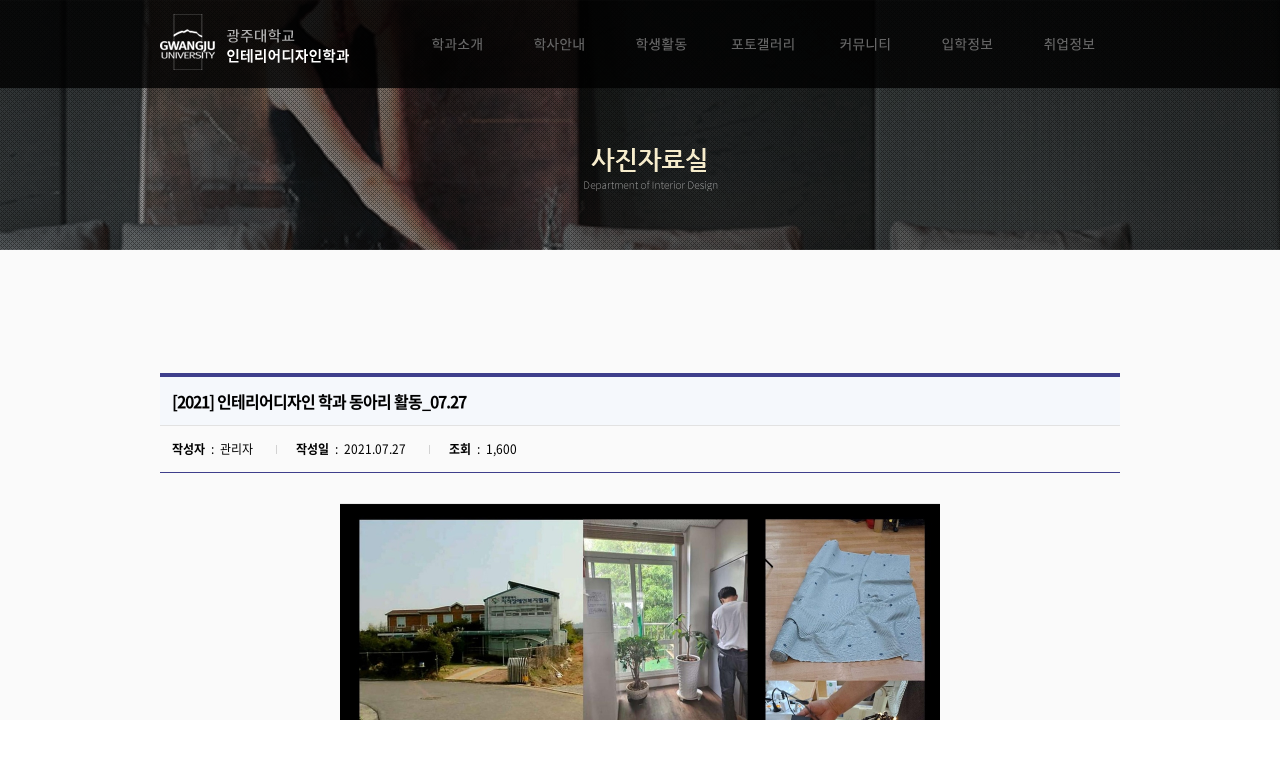

--- FILE ---
content_type: text/html; charset=utf-8
request_url: http://gid.gwangju.ac.kr/user/board/view/board_cd/5030/wr_no/14
body_size: 19543
content:
<!DOCTYPE html>
<html lang="ko">
<head>
  <meta charset="utf-8" />
  <meta http-equiv="X-UA-Compatible" content="IE=edge" />
  <meta name="Subject" content="사진자료실 > [2021] 인테리어디자인 학과 동아리 활동_07.27" />
  <meta name="Title" content="사진자료실 > [2021] 인테리어디자인 학과 동아리 활동_07.27">
  <meta name="Description" content="광주대학교 인테리어디자인학과 홈페이지에 오신걸 환영합니다." />
  <meta name="Keywords" content="광주대학교 인테리어디자인학과 홈페이지에 오신걸 환영합니다.">
  <meta name="Robots" content="ALL">

  <meta property="og:type" content="website">
  <meta property="og:title" content="사진자료실 > [2021] 인테리어디자인 학과 동아리 활동_07.27" />
  <meta property="og:description" content="광주대학교 인테리어디자인학과 홈페이지에 오신걸 환영합니다." />
  <meta property="og:image" content="http://gid.gwangju.ac.kr/site_data/site_info/1490015835_TVWSwMxq_logo.png" />
  <meta property="og:url" content="http://gid.gwangju.ac.kr/user" />
  <meta property="og:site_name" content="광주대학교 인테리어디자인학과">

  <meta name="twitter:card" content="website">
  <meta name="twitter:title" content="사진자료실 > [2021] 인테리어디자인 학과 동아리 활동_07.27">
  <meta name="twitter:description" content="광주대학교 인테리어디자인학과 홈페이지에 오신걸 환영합니다.">
  <meta name="twitter:image" content="http://gid.gwangju.ac.kr/site_data/site_info/1490015835_TVWSwMxq_logo.png">
  <meta name="twitter:domain" content="광주대학교 인테리어디자인학과">

  <title>사진자료실 > [2021] 인테리어디자인 학과 동아리 활동_07.27</title>
  <meta content="no" http-equiv="imagetoolbar">
  <meta name="viewport" content="width=device-width, initial-scale=1, maximum-scale=1">
  <link rel="canonical" href="http://gid.gwangju.ac.kr/user">
  <link rel="stylesheet" href="/common/css/button.css" type="text/css" charset="UTF-8" media="all" />
  <link rel="stylesheet" type="text/css" href="/common/css/jquery-ui-1.10.1.custom.css" charset="UTF-8" media="all" />
  <link rel="stylesheet" type="text/css" href="/common/css/font/font-awesome-4.7.0/css/font-awesome.min.css" charset="UTF-8" media="all" />

  <!--[if IE 6]>
  <style type='text/css'>
  html { filter: expression(document.execCommand('BackgroundImageCache', false, true)); }
  </style>
  <![endif]-->

  <link rel="stylesheet" type="text/css" media="screen" href="/modules/user/css/responsive.css?1768872650" />
  <link rel="stylesheet" type="text/css" media="screen" href="/modules/user/css/KJH_base.css?1768872650" />
  <link rel="stylesheet" type="text/css" media="screen" href="/modules/user/css/KJH_member.css?1768872650" />
  <link rel="stylesheet" type="text/css" media="screen" href="/modules/user/css/KJH_font.css?1768872650" />
  <link rel="stylesheet" type="text/css" media="screen" href="/modules/user/css/header.css?1768872650" />
  <link rel="stylesheet" type="text/css" media="screen" href="/modules/user/css/footer.css?1768872650" />
    <link rel="stylesheet" type="text/css" media="screen" href="/modules/user/css/sub.css?1768872650" />
  
  <script type="text/javascript" src="/common/js/jquery-1.10.2.js"></script>
  <script type="text/javascript" src="/common/js/jquery-migrate-1.2.1.min.js"></script>
  <script type="text/javascript" src="/common/js/jquery-ui-1.10.1.custom.js"></script>
  <!-- <script type="text/javascript" src="/common/js/md5.js"></script> -->
  <script type="text/javascript" src="/common/js/calendar/calendar.js"></script>
  <script type="text/javascript" src="/common/js/common.js"></script>
  <script type="text/javascript" src="/common/js/common_1.js"></script>
  <script type="text/javascript" src="/common/js/ajax.js"></script>
  <script type="text/javascript" src="/common/js/jquery.cookie.js"></script>

  <!--[if lt IE 8]>
   <div style=' clear: both; text-align:center; position: relative;'>
     <a href="http://windows.microsoft.com/en-US/internet-explorer/products/ie/home?ocid=ie6_countdown_bannercode">
       <img src="http://storage.ie6countdown.com/assets/100/images/banners/warning_bar_0000_us.jpg" border="0" height="42" width="820" alt="You are using an outdated browser. For a faster, safer browsing experience, upgrade for free today." />
     </a>
  </div>
  <![endif]-->

  <!--[if lt IE 9]>
  <script type="text/javascript" src="/common/js/html5shiv.js"></script>
  <script type="text/javascript" src="/common/js/respond.js"></script>
  <link rel="stylesheet" media="screen" href="/modules/user/css/ie.css">
  <![endif]-->


  <!--코딩작업자 스크립트 붙여 넣은것 -->
  <link rel="stylesheet" type="text/css" href="/common/js/colorbox/colorbox.css" charset="UTF-8" media="all" />
  <script type="text/javascript" src="/common/js/colorbox/jquery.colorbox.js"></script>
  <!--//코딩작업자 스크립트 붙여 넣은것 -->


  <script type='text/javascript'>
  //<![CDATA[

  var rt_url    = 'http://gid.gwangju.ac.kr/';
  var rt_path   = '/modules/user';
  var rt_module = 'user';
  var base_url  = 'http://gid.gwangju.ac.kr/';
      var rt_board_cd = '5030';
  
  $(document).ready(function()
  {
    
      });

  // 모바일사이트에서 PC버전보기 쿠키삭제
  function pc_view_cookie()
  {
    $.cookie('ck_pc_view', '', { expires:-1, path: '/', domain:'.ac.kr', secure: false });
    //$.removeCookie('ck_pc_view');
    goto_url('/muser');
  }


  $(function () {

      $(".dc_tabContent").hide();
      $(".dc_tabContent:first").show();

      $("ul.dc_tabs li").click(function () {
          $("ul.dc_tabs li").removeClass("active");
          $(this).addClass("active");
          $(".dc_tabContent").hide()
          var activeTab = $(this).attr("rel");
          $("#" + activeTab).fadeIn()
      });

  });



  //]]>
  </script>

</head>
<body>
<div id='fb-root'></div>

<!-- 스킵 네비게이션 -->
<div id="skipnavigation" title="스킵메뉴">
  <ul>
    <li><a href="#di_contents">본문으로 바로가기</a></li>
    <li><a href="#di_gnb">글로벌메뉴로 바로가기</a></li>
    <li><a href="#di_nav">로컬메뉴로 바로가기</a></li>
    <li><a href="#di_footer">연락처 및 저작권으로 바로가기</a></li>
  </ul>
</div>
<!-- //스킵 네비게이션 -->

<hr />

<!-- di_wrap -->
<div id="di_wrap">
  <!-- di_header -->
  <header id="di_header">
    <div class="dc_hearderWrap">
      <h1 class="dc_logo"><a href="/user" title="광주대학교 인테리어디자인학과"><img src="/modules/user/img/common/logo.png" alt="광주대학교 인테리어디자인학과"></a></h1>
      <!-- 주메뉴 -->
      <nav class="header_box">
        <div class="dc_1depthBox" id="sub_menu_open">
          <ol>
            <li id="di_1depth01"><a href="/user/sub1010"><img src="/modules/user/img/topMenu/txt_topMenu10_off.png" onmouseover="this.src='/modules/user/img/topMenu/txt_topMenu10_on.png'" onmouseout="this.src='/modules/user/img/topMenu/txt_topMenu10_off.png'" border="0" alt="학과소개"></a>
              <ul class="dc_2depth dc_subMenu10" id="di_2depth01">
                <li><a href='/user/sub1010'>학과소개</a></li><li><a href='/user/sub1020'>교수소개</a></li><li><a href='/user/sub1030'>시설소개</a></li><li><a href='/user/sub1040'>진로 및 자격증</a></li><li><a href='/user/sub1050'>찾아오시는길</a></li>              </ul>
            </li>
            <li id="di_1depth02"><a href="/user/sub2010"><img src="/modules/user/img/topMenu/txt_topMenu20_off.png" onmouseover="this.src='/modules/user/img/topMenu/txt_topMenu20_on.png'" onmouseout="this.src='/modules/user/img/topMenu/txt_topMenu20_off.png'" border="0" alt="학사안내"></a>
              <ul class="dc_2depth dc_subMenu20" id="di_2depth01">
                <li><a href='/user/sub2010'>교과과정</a></li><li><a href='/user/sub2020'>교과목해설</a></li><li><a href='/user/sub2030'>학사정보</a></li><li><a href='/user/sub2050'>비교과 로드맵</a></li>              </ul>
            </li>
            <li id="di_1depth03"><a href="/user/board/lists/board_cd/3010"><img src="/modules/user/img/topMenu/txt_topMenu30_off.png" onmouseover="this.src='/modules/user/img/topMenu/txt_topMenu30_on.png'" onmouseout="this.src='/modules/user/img/topMenu/txt_topMenu30_off.png'" border="0" alt="학생활동"></a>
              <ul class="dc_2depth dc_subMenu30" id="di_2depth01">
                <li><a href='/user/board/lists/board_cd/3010'>학과활동</a></li><li><a href='/user/sub3020'>동아리소개</a></li><li><a href='/user/board/lists/board_cd/3030'>취업 성공사례</a></li>              </ul>
            </li>
            <li id="di_1depth05" class='selected'><a href="/user/sub50"><img src="/modules/user/img/topMenu/txt_topMenu50_off.png" onmouseover="this.src='/modules/user/img/topMenu/txt_topMenu50_on.png'" onmouseout="this.src='/modules/user/img/topMenu/txt_topMenu50_off.png'" border="0" alt="포토갤러리"></a>
              <ul class="dc_2depth dc_subMenu50" id="di_2depth01">
                <li><a href='/user/board/lists/board_cd/5010'>졸업작품(Interior)</a></li><li><a href='/user/board/lists/board_cd/5040'>졸업작품(Furniture)</a></li><li><a href='/user/board/lists/board_cd/5050'>졸업작품(Capston)</a></li><li><a href='/user/sub5020'>공모전 수상내역</a></li><li><a href='/user/board/lists/board_cd/5030'>사진자료실</a></li>              </ul>
            </li>
            <li id="di_1depth04"><a href="/user/board/lists/board_cd/4010"><img src="/modules/user/img/topMenu/txt_topMenu40_off.png" onmouseover="this.src='/modules/user/img/topMenu/txt_topMenu40_on.png'" onmouseout="this.src='/modules/user/img/topMenu/txt_topMenu40_off.png'" border="0" alt="커뮤니티"></a>
              <ul class="dc_2depth dc_subMenu40" id="di_2depth01">
                <li><a href='/user/board/lists/board_cd/4020'>공모전안내</a></li><li><a href='/user/faq'>자주 묻는 질문</a></li><li><a href='/user/board/lists/board_cd/6020'>입학 Q&A</a></li>              </ul>
            </li>

            <li id="di_1depth06"><a href="http://iphak.gwangju.ac.kr/" target="_blank"><img src="/modules/user/img/topMenu/txt_topMenu60_off.png" onmouseover="this.src='/modules/user/img/topMenu/txt_topMenu60_on.png'" onmouseout="this.src='/modules/user/img/topMenu/txt_topMenu60_off.png'" border="0" alt="입학정보"></a>
						 <!--
              <ul class="dc_2depth dc_subMenu60" id="di_2depth01">
                              </ul>
            </li>
						-->
            <li id="di_1depth07"><a href="http://www.gwangju.ac.kr/bbs/?b_id=gwangju_notice_ji&site=gwangju&mn=539" target="_blank"><img src="/modules/user/img/topMenu/txt_topMenu70_off.png" onmouseover="this.src='/modules/user/img/topMenu/txt_topMenu70_on.png'" onmouseout="this.src='/modules/user/img/topMenu/txt_topMenu70_off.png'" border="0" alt="취업정보"></a></li>
          </ol>
          <script type="text/javascript">
          <!--
              $(document).ready(function() {
                $('li[id^="di_1depth"]').mouseenter(function()
                {
                  $(this).find("ul").slideDown("fast");
                }).mouseleave(function()
                {
                  $(this).find("ul").stop(true);
                  $('ul[id^="di_2depth"]').slideUp("slow");
                });
              });
          //-->
          </script>

          <script type="text/javascript">
          <!--
            $('.dc_1depthBox > ol > li.selected').find('img').attr('src').replace('_off','_on');
          //-->
          </script>



        </div>
      </nav>
      <!-- //주메뉴 -->
    </div>
  </header>
  <!-- //di_header -->

  <!-- di_container -->
  <article id="di_container">
    <!-- di_container -->
    <div id="di_content">


      <div id="di_subVisual" class="dc_subVisual50">
        <div class="dc_subTitleWrap dc_basicWrap">
          <h2><img src="/modules/user/img/subTitle/txt_subTitle_5030.png" alt="사진자료실"></h2>
                                                  <img src="/modules/user/img/subTitle/txt_sutSmallTitle.png" alt="College of Culture and  Arts Gwangju university">                  </div>
      </div>


      <!-- di_con -->
      <div id="di_con">




<link rel="stylesheet" type="text/css" media="screen" href="/modules/_board/skin/gallery/style.css?1768872650" />
<div class='board_wrap'>

  <div class="dc_boardview_wrap">

    <div class="dc_table_wrap dc_brd_view">
      <table width="100%" border="0" cellspacing="0" cellpadding="0" summary="내용 상세보기">
        <caption>게시판 상세보기</caption>
        <colgroup>
          <col width="10%">
          <col width="55%">
          <col width="10%">
          <col width="15%">
        </colgroup>
        <tbody>
          <tr>
            <td colspan="4" class="dc_view_title">[2021] 인테리어디자인 학과 동아리 활동_07.27</td>
          </tr>
          <tr class="dc_view_info">
            <td colspan="4"><span><strong>작성자</strong>&nbsp; : &nbsp;관리자</span> <span class="pl10"><strong>작성일</strong>&nbsp; : &nbsp;2021.07.27</span> <span class="end"><strong>조회</strong>&nbsp; : &nbsp;1,600</span></td>
          </tr>
          <tr>
            <td colspan="4" class="dc_view_content">
                            <p style="text-align: center; " align="center"><img  name='target_resize_image[]' onclick='image_window(this)' style='cursor:pointer;' src="/site_data/editor/202108/368dd0fae88d8a4d41a6d99b42944f78_1629734722_65.jpg" title="368dd0fae88d8a4d41a6d99b42944f78_1629734722_65.jpg" ><br style="clear:both;">&nbsp;</p>              <div style="height:20px;"></div>
            </td>
          </tr>
          <tr>
            <td colspan='4'>
                            <div id='view_file'>
                <p id='view_filename'>
                                    <img src='/modules/_board/skin/gallery/img/ico_file.gif' alt='첨부파일'>&nbsp;&nbsp;<a href="/user/board/download/board_cd/5030/wr_no/14/seq_no/1/board_cd/5030/wr_no/14">gg.png</a> : 929.0KB<br/>
                                  </p>
              </div>
                          </td>
          </tr>
          <tr>
            <td colspan='4'>
              <div id='view_comment'></div>
            </td>
          </tr>

                    <tr class="dc_viewmove1">
                        <td><a href='/user/board/view/board_cd/5030/wr_no/15' class='dc_prevnext_btn' > &lt;&nbsp;이전글 </a> </td>
            <td colspan="3"><a href="/user/board/view/board_cd/5030/wr_no/15">[2021] 전공재능기부활동_08.12</td>
                      </tr>

          <tr class="dc_viewmove2">
                        <td><a href='/user/board/view/board_cd/5030/wr_no/13' class='dc_prevnext_btn' > 다음글&nbsp;&gt; </a> </td>
            <td colspan="3"><a href="/user/board/view/board_cd/5030/wr_no/13">[2021] 인테리어디자인학과 초청강연_변경미 교수님_06.17</a></td>
                      </tr>
          
        </tbody>
      </table>
    </div>

    <div class="dc_boardbtn"><span class="btn-group"><a href='/user/board/lists/board_cd/5030/board_cd/5030' class='dc_bd_button' > 목록 </a> </span></div>

  </div>
</div>


<script type='text/javascript'>
//<![CDATA[



$(window).load(function()
{
  resizeBoardImage('600');
  //drawFont();
});

// HTML 로 넘어온 <img ... > 태그의 폭이 테이블폭보다 크다면 테이블폭을 적용한다.
function resizeBoardImage(imageWidth, borderColor) {

    var target = document.getElementsByName('target_resize_image[]');
    var imageHeight = 0;

    if (target) {
        for(i=0; i<target.length; i++) {
            // 원래 사이즈를 저장해 놓는다
            target[i].tmp_width  = target[i].width;
            target[i].tmp_height = target[i].height;
            // 이미지 폭이 테이블 폭보다 크다면 테이블폭에 맞춘다
            if(target[i].width > imageWidth) {
                imageHeight = parseFloat(target[i].width / target[i].height)
                target[i].width = imageWidth;
                target[i].height = parseInt(imageWidth / imageHeight);
                target[i].style.cursor = 'pointer';

                // 스타일에 적용된 이미지의 폭과 높이를 삭제한다
                target[i].style.width = '';
                target[i].style.height = '';
            }

            if (borderColor) {
                target[i].style.borderWidth = '1px';
                target[i].style.borderStyle = 'solid';
                target[i].style.borderColor = borderColor;
            }
        }
    }
}

function getFontSize() {
    var fontSize = parseInt(get_cookie("ck_fontsize")); // 폰트크기 조절
    if (isNaN(fontSize)) { fontSize = 12; }
    return fontSize;
}

function scaleFont(val) {
    var fontSize = getFontSize();
    var fontSizeSave = fontSize;
    if (val > 0) {
        if (fontSize <= 18) {
            fontSize = fontSize + val;
        }
    } else {
        if (fontSize > 12) {
            fontSize = fontSize + val;
        }
    }
    if (fontSize != fontSizeSave) {
        drawFont(fontSize);
    }
    set_cookie("ck_fontsize", fontSize, 30, g4_cookie_domain);
}

function drawFont(fontSize) {
    if (!fontSize) {
        fontSize = getFontSize();
    }

    var subject=document.getElementById("writeSubject");
    var content=document.getElementById("writeContents");
    var comment=document.getElementById("commentContents");
    var wr_subject=document.getElementById("wr_subject");
    var wr_content=document.getElementById("wr_content");

    if (comment) {
        var commentDiv = comment.getElementsByTagName("div");
        var lineHeight = fontSize+Math.round(1.1*fontSize);
    }

    fontSize = fontSize + "px";

    if (subject)
        subject.style.fontSize=fontSize;
    if (content)
        content.style.fontSize=fontSize;
    if (wr_subject)
        wr_subject.style.fontSize=fontSize;
    if (wr_content)
        wr_content.style.fontSize=fontSize;
    if (commentDiv) {
        for (i=0;i<commentDiv.length;i++) {
            commentDiv[i].style.fontSize=fontSize;
        }
    }
}


//]]>
</script>


      </div>
      <!-- //di_con -->
    </div>
    <!-- //di_container -->
  </article>
  <!-- //di_container -->

  <!-- di_footer -->
  <footer id="di_footer">
    <div class="dc_footWrap">
      <address>
              61743 광주 남구 효덕로 277 (진월동, 광주대학교)   전화: 062)670-2655, 2535   팩스: 062)670-2535
              ⓒ 2016 2017 광주대학교 인테리어디자인학과. All rights reserved.
      </address>
    </div>
  </footer>
  <!-- //di_footer -->

</div>
<!-- //di_wrap -->
<!-- Page rendered in <strong>0.1683 --><div><iframe id="hdFrame" name="hdFrame" style="width:100%;height:200px;display:none;"></iframe></div>
    <script type="text/javascript" src="/common/js/board.js"></script>
  </body>
</html>

--- FILE ---
content_type: text/css
request_url: http://gid.gwangju.ac.kr/modules/user/css/responsive.css?1768872650
body_size: 578
content:
/*
Free Html5 Responsive Templates
Author: Kimmy Tran
Author URI: http://www.zerotheme.com/
*/
html {
   -webkit-text-size-adjust: none;
}
.video embed,
.video object,
.video iframe {
   width: 100%;
   height: auto;
}
img{
	max-width:100%;
	height: auto;
   	width: auto\9; /* ie8 */
}

/*------------------------*/

@media only screen and (max-width: 959px) 
{
  header h1 {display:none;}
}

@media only screen and (max-width: 820px){
}

@media only screen and (max-width: 600px) {
}

@media only screen and (max-width: 420px) {
}

--- FILE ---
content_type: text/css
request_url: http://gid.gwangju.ac.kr/modules/user/css/KJH_base.css?1768872650
body_size: 29653
content:
/*=================================================================================================
// 명    칭 : 메인화면 스타일쉬트
// 처리내용 :
// 작 성 자 : 2013-09-06 강대인
//=================================================================================================*/
@charset "utf-8";
@import url("/common/css/global.css");

@import url(http://fonts.googleapis.com/earlyaccess/nanumgothic.css);
@import url(http://fonts.googleapis.com/earlyaccess/nanummyeongjo.css);
@import url(http://fonts.googleapis.com/css?family=Open+Sans);
@import url(http://fonts.googleapis.com/css?family=Open+Sans:600);
@import url(http://fonts.googleapis.com/css?family=Open+Sans:700);
@import url(http://fonts.googleapis.com/css?family=Open+Sans:800);
@import url(http://fonts.googleapis.com/css?family=Noto+Serif:400,700);
@import url(http://fonts.googleapis.com/css?family=Crimson+Text:400,600,700);

/* CSS 기본리셋 =================================================================================================*/
html {width:100%;height:100%;overflow-y:scroll;}
html, body, div, span, object, iframe,h1, h2, h3, h4, h5, h6, p, blockquote, pre, abbr, address, cite, code, del, dfn, em, img, ins, kbd, q, samp, small, strong, sub, sup, var,
b, i, dl, dt, dd, ol, ul, li, fieldset, form, label, legend, table, caption, tbody, tfoot, thead, tr, th, td, article, aside, canvas, details, figcaption, figure, footer, header, hgroup, menu, nav, section, summary, time, mark, audio, video {margin:0;padding:0;border:0;outline:0;background:transparent;list-style:none;font-family:'Noto Sans Korean','맑은 고딕', 'Dotum', '돋움', verdana, sans-serif;}
sup {vertical-align:top;font-size:0.6em;}
article,aside,details,figcaption,figure,footer,header,hgroup,menu,nav,section {display:block;}
h1,h2,h3,h4,h5,h6,em,address {font-style:normal;}
blockquote, q {quotes:none;}
blockquote:before, blockquote:after,q:before, q:after {content:'';content:none;}
table{width:100%;border-collapse:collapse;border-spacing:0;word-break:break-all;border:0;}
/*table th, table td{vertical-align:middle;}*/
caption{visibility:hidden;width:0;height:0;font-size:0;line-height:0;zoom:1;}
fieldset{margin:0;padding:0;border:0 none; text-align: center;}
legend{display:none; overflow:hidden; width:0; height:0; font-size:0; visibility:visible; line-height:0;}
select, img, input, textarea,button {vertical-align:middle;font-family:'Noto Sans Korean', '맑은 고딕', 'Dotum', '돋움', verdana, sans-serif;color:#888;}
label input[type=checkbox], label input[type=radio] {float:left;margin-right:5px;height:13px;width:13px;}
button {background:none; margin:0; padding:0; border:0 none; cursor:pointer;}
img {border:none; -ms-filter:"progid:DXImageTransform.Microsoft.AlphaImageLoader(enabled='true',sizingMethod='crop')"; filter:progid:DXImageTransform.Microsoft.AlphaImageLoader(enabled='true',sizingMethod='crop');}
hr {display:none;}
.hide {display:none;}
/* //CSS 기본리셋 =================================================================================================*/


/* Link 스타일 =================================================================================================*/
a, .moveimg {text-decoration:none;color:#777;-webkit-transition: background .3s ease, border .3s ease, color .3s ease, opacity .3s ease-in-out, outline .3s ease;-moz-transition: background .3s ease, border .3s ease, color .3s ease, opacity .3s ease-in-out, outline .3s ease;-ms-transition: background .3s ease, border .3s ease, color .3s ease, opacity .3s ease-in-out, outline .3s ease;-o-transition: background .3s ease, border .3s ease, color .3s ease, opacity .3s ease-in-out, outline .3s ease;transition: background .3s ease, border .3s ease, color .3s ease, opacity .3s ease-in-out, outline .3s ease;outline:none;}
a:hover {text-decoration:none;color:#141e29;}

/* Placeholder =================================================================================================*/
::-webkit-input-placeholder { color:#aaa;font-size:13px; }
::-moz-placeholder { color:#aaa;font-size:13px; } /* firefox 19+ */
:-ms-input-placeholder { color:#aaa;font-size:13px;  } /* ie */
input:-moz-placeholder { color:#aaa;font-size:13px;  }
/* //Link 스타일 =================================================================================================*/


/* Margin 스타일 =================================================================================================*/
.dc_MA00{margin:0 !important;}
.dc_MA10{margin:10px !important;}
.dc_MA20{margin:20px !important;}
.dc_MA30{margin:30px !important;}
.dc_MA40{margin:40px !important;}
.dc_MA50{margin:50px !important;}
.dc_MA60{margin:60px !important;}
.dc_MA70{margin:70px !important;}
.dc_MA80{margin:80px !important;}
.dc_MA90{margin:90px !important;}
.dc_MA100{margin:100px !important;}

.dc_MAL00{margin-left:0 !important;}
.dc_MAL10{margin-left:10px !important;}
.dc_MAL20{margin-left:20px !important;}
.dc_MAL30{margin-left:30px !important;}
.dc_MAL40{margin-left:40px !important;}
.dc_MAL50{margin-left:50px !important;}
.dc_MAL60{margin-left:60px !important;}
.dc_MAL70{margin-left:70px !important;}
.dc_MAL80{margin-left:80px !important;}
.dc_MAL90{margin-left:90px !important;}
.dc_MAL100{margin-left:100px !important;}

.dc_MAT00{margin-top:0 !important;}
.dc_MAT10{margin-top:10px !important;}
.dc_MAT20{margin-top:20px !important;}
.dc_MAT30{margin-top:30px !important;}
.dc_MAT40{margin-top:40px !important;}
.dc_MAT50{margin-top:50px !important;}
.dc_MAT60{margin-top:60px !important;}
.dc_MAT70{margin-top:70px !important;}
.dc_MAT80{margin-top:80px !important;}
.dc_MAT90{margin-top:90px !important;}
.dc_MAT100{margin-top:100px !important;}

.dc_MAR00{margin-right:0 !important;}
.dc_MAR10{margin-right:10px !important;}
.dc_MAR20{margin-right:20px !important;}
.dc_MAR30{margin-right:30px !important;}
.dc_MAR40{margin-right:40px !important;}
.dc_MAR50{margin-right:50px !important;}
.dc_MAR60{margin-right:60px !important;}
.dc_MAR70{margin-right:70px !important;}
.dc_MAR80{margin-right:80px !important;}
.dc_MAR90{margin-right:90px !important;}
.dc_MAR100{margin-right:100px !important;}

.dc_MAB00{margin-bottom:0 !important;}
.dc_MAB10{margin-bottom:10px !important;}
.dc_MAB20{margin-bottom:20px !important;}
.dc_MAB30{margin-bottom:30px !important;}
.dc_MAB40{margin-bottom:40px !important;}
.dc_MAB50{margin-bottom:50px !important;}
.dc_MAB60{margin-bottom:60px !important;}
.dc_MAB70{margin-bottom:70px !important;}
.dc_MAB80{margin-bottom:80px !important;}
.dc_MAB90{margin-bottom:90px !important;}
.dc_MAB100{margin-bottom:100px !important;}
/* //Margin 스타일 =================================================================================================*/


/* Padding 스타일 =================================================================================================*/
.dc_PA00{padding:0 !important;}
.dc_PA10{padding:10px !important;}
.dc_PA20{padding:20px !important;}
.dc_PA30{padding:30px !important;}
.dc_PA40{padding:40px !important;}
.dc_PA50{padding:50px !important;}
.dc_PA60{padding:60px !important;}
.dc_PA70{padding:70px !important;}
.dc_PA80{padding:80px !important;}
.dc_PA90{padding:90px !important;}
.dc_PA100{padding:100px !important;}

.dc_PAL00{padding-left:0 !important;}
.dc_PAL10{padding-left:10px !important;}
.dc_PAL20{padding-left:20px !important;}
.dc_PAL30{padding-left:30px !important;}
.dc_PAL40{padding-left:40px !important;}
.dc_PAL50{padding-left:50px !important;}
.dc_PAL60{padding-left:60px !important;}
.dc_PAL70{padding-left:70px !important;}
.dc_PAL80{padding-left:80px !important;}
.dc_PAL90{padding-left:90px !important;}
.dc_PAL100{padding-left:100px !important;}

.dc_PAT00{padding-top:0 !important;}
.dc_PAT10{padding-top:10px !important;}
.dc_PAT20{padding-top:20px !important;}
.dc_PAT30{padding-top:30px !important;}
.dc_PAT40{padding-top:40px !important;}
.dc_PAT50{padding-top:50px !important;}
.dc_PAT60{padding-top:60px !important;}
.dc_PAT70{padding-top:70px !important;}
.dc_PAT80{padding-top:80px !important;}
.dc_PAT90{padding-top:90px !important;}
.dc_PAT100{padding-top:100px !important;}

.dc_PAR00{padding-right:0 !important;}
.dc_PAR10{padding-right:10px !important;}
.dc_PAR20{padding-right:20px !important;}
.dc_PAR30{padding-right:30px !important;}
.dc_PAR40{padding-right:40px !important;}
.dc_PAR50{padding-right:50px !important;}
.dc_PAR60{padding-right:60px !important;}
.dc_PAR70{padding-right:70px !important;}
.dc_PAR80{padding-right:80px !important;}
.dc_PAR90{padding-right:90px !important;}
.dc_PAR100{padding-right:100px !important;}

.dc_PAB00{padding-bottom:0 !important;}
.dc_PAB10{padding-bottom:10px !important;}
.dc_PAB20{padding-bottom:20px !important;}
.dc_PAB30{padding-bottom:30px !important;}
.dc_PAB40{padding-bottom:40px !important;}
.dc_PAB50{padding-bottom:50px !important;}
.dc_PAB60{padding-bottom:60px !important;}
.dc_PAB70{padding-bottom:70px !important;}
.dc_PAB80{padding-bottom:80px !important;}
.dc_PAB90{padding-bottom:90px !important;}
.dc_PAB100{padding-bottom:100px !important;}
/* //Padding 스타일 =================================================================================================*/


/* 텍스트정렬 =================================================================================================*/
.dc_TEXTLEFT{text-align:left; !important;}
.dc_TEXTRIGHT{text-align:right; !important;}
.dc_TEXTCENTER{text-align:center; !important;}
/* //텍스트정렬 =================================================================================================*/


/* 탭 메뉴 기본 =================================================================================================*/
#sub_tab {position:relative; width:100%; border-top:1px solid #ccc;border-left:1px solid #ccc; margin:0 0 30px 0;}
#sub_tab ul{overflow:hidden;}
#sub_tab ul li{float:left; width:20%;height: 45px;line-height: 45px;text-align:center; border-right:1px solid #ccc; border-bottom:1px solid #ccc;}
#sub_tab ul li a{display:block; font-size:14px; color:#999}
#sub_tab ul li a:hover {color:#333; font-weight:400;}
/* //탭 메뉴 기본 =================================================================================================*/


/* 탭디자인 =================================================================================================*/
.commonTab { overflow:hidden; margin:0 0 27px 0; border-left:1px solid #ccc; width:99.9%;}
.commonTab li { float:left; width:33.333%; line-height:50px; text-align:center; font-size:16px; font-weight:400; border:solid 1px #ccc; border-left:0;}
.commonTab li a { display:block;}
.commonTab .on { background:#555; color:#fad22a; height:52px; border:none; }
/* //탭디자인 =================================================================================================*/


/* 테이블 기본 =================================================================================================*/
#table_organ{width: 100%;margin: 10px 0; border-collapse:collapse; border-spacing:0; font-size:13px;border:0; border-top:solid 1px #777; border-bottom:solid 1px #777;}
#table_organ tbody tr{border-bottom:solid 1px #ccc;}
#table_organ tbody tr td {height: 40px; padding:20px; text-align:center; color:#666;}
#table_organ tbody tr td.left{text-align:left;padding:0 0 0 20px;}

#table_organ0 {width: 100%; margin: 0 auto 0; border-collapse:collapse; border-spacing:0; font-size:13px;border-top:solid 1px #015198;}
#table_organ0 thead tr {background:#f4f4f4; border-bottom:solid 1px #ddd;}
#table_organ0 thead tr th { height:40px; text-align: center; color: #666; font-weight:400; border-left:1px solid #ddd;border-right:1px solid #ddd; font-size:13px;}
#table_organ0 thead tr th:first-child{border-left:0;}
#table_organ0 thead tr th:last-child{border-right:0;}
#table_organ0 tbody tr{border-bottom:solid 1px #ddd;}
#table_organ0 tbody tr th{height:40px; padding:10px 20px; text-align: center; color: #666; font-weight:400; font-size:13px;background:#f4f4f4; border-left:1px solid #ddd;border-right:1px solid #ddd; }
#table_organ0 tbody tr th:first-child{border-left:0;}
#table_organ0 tbody tr th:last-child{border-right:0;}
#table_organ0 tbody tr td {height: 40px; padding:10px 20px; text-align:center; color:#666;border-left:1px solid #ddd;border-right:1px solid #ddd;}
#table_organ0 tbody tr td:first-child{border-left:0;}
#table_organ0 tbody tr td:last-child{border-right:0;}
#table_organ0 tbody tr td span{color:red;}
#table_organ0 tbody tr td.accent{font-size:25px; font-weight:400;}
#table_organ0 tbody tr td.accent span{font-size:13px; font-weight:normal; color:#666;}
#table_organ0 tbody tr td.bold{font-weight:400;}
#table_organ0 tbody tr td.center{text-align:center;}
#table_organ0 tbody tr td.right{text-align:right;}
#table_organ0 tbody tr td.left{text-align:left;}

#table_organ1 {width: 100%; margin: 10px 0; border-collapse:collapse; border-spacing:0; font-size:13px;border-top:solid 1px #999;}
#table_organ1 thead tr {background:#f4f4f4; border-bottom:solid 1px #ddd;}
#table_organ1 thead tr th { height:40px; text-align: center; color: #666; font-weight:400; border-left:1px solid #ddd;border-right:1px solid #ddd; font-size:13px;}
#table_organ1 thead tr th:first-child{border-left:0;}
#table_organ1 thead tr th:last-child{border-right:0;}
#table_organ1 tbody tr{border-bottom:solid 1px #ddd;}
#table_organ1 tbody tr th{height:40px; text-align: center; color: #666; font-weight:400; font-size:13px;background:#f4f4f4; border-left:1px solid #ddd;border-right:1px solid #ddd; }
#table_organ1 tbody tr th:first-child{border-left:0;}
#table_organ1 tbody tr th:last-child{border-right:0;}
#table_organ1 tbody tr td {height: 40px; padding:10px; text-align:center; color:#666;border-left:1px solid #ddd;border-right:1px solid #ddd;}
#table_organ1 tbody tr td:first-child{border-left:0;}
#table_organ1 tbody tr td:last-child{border-right:0;}
#table_organ1 tbody tr td span{color:red;}
#table_organ1 tbody tr td.accent{font-size:25px; font-weight:400;}
#table_organ1 tbody tr td.accent span{font-size:13px; font-weight:normal; color:#666;}
#table_organ1 tbody tr td.bold{font-weight:400;}
#table_organ1 tbody tr td.center{text-align:center;}
#table_organ1 tbody tr td.right{text-align:right;}
#table_organ1 tbody tr td.left{text-align:left;}
/* //테이블 기본 =================================================================================================*/


/* 페이징 =================================================================================================*/
#pagination { text-align:center; line-height:auto; clear:both; }
#pagination * { font-family:Verdana; font-size:12px; color:#808080 !important; font-weight:400; margin-top:30px; }
#pagination a { padding:4px 7px; margin:2px; border:1px solid #d1d1d1; background-color:#fff; text-decoration:none; }
#pagination a:hover, #pagination a:active { border:1px solid #00508f; background-color:#00508f; color:#fff !important; }
#pagination span.current { padding:4px 7px; margin:2px 2px 2px 6px; border:1px solid #00508f; background-color:#00508f; color:#fff !important; }
/* //페이징 =================================================================================================*/


/* 기본버튼 =================================================================================================*/
/*왼쪽정렬버튼*/
#di_left_button {clear:both; position:relative; text-align:right;}
#di_left_button a.btn_black{position: relative; bottom: inherit;left: inherit;display: inline-block;width: 130px;height: 45px;margin: 0 0 0 10px;padding: 0;border: solid 1px #aaa; background: linear-gradient(180deg, #a5a5a4, #8e8d8c);text-align: center;font-size: 16px;font-weight:400;;color: #fff;line-height: 45px;cursor: pointer;}
#di_left_button a.btn_white{position: relative; bottom: inherit;left: inherit;display: inline-block;width: 130px;height: 45px;margin: 0 0 0 10px;padding: 0;border: solid 1px #aaa;background: linear-gradient(180deg, #fff, #f1f1f1);text-align: center;font-size: 16px;font-weight:400;;color: #666;line-height: 45px;cursor: pointer;}

/*오른쪽정렬버튼*/
#di_right_button {clear:both; position:relative; text-align:right;}
#di_right_button a.btn_black{position: relative; bottom: inherit;left: inherit;display: inline-block;width: 130px;height: 45px;margin: 0 0 0 10px;padding: 0;border: solid 1px #aaa; background: linear-gradient(180deg, #a5a5a4, #8e8d8c);text-align: center;font-size: 16px;font-weight:400;;color: #fff;line-height: 45px;cursor: pointer;}
#di_right_button a.btn_white{position: relative; bottom: inherit;left: inherit;display: inline-block;width: 130px;height: 45px;margin: 0 0 0 10px;padding: 0;border: solid 1px #aaa;background: linear-gradient(180deg, #fff, #f1f1f1);text-align: center;font-size: 16px;font-weight:400;;color: #666;line-height: 45px;cursor: pointer;}

/*중앙정렬버튼*/
#di_center_button {clear:both; position:relative; text-align:center;}
#di_center_button a.btn_black{position: relative; bottom: inherit;left: inherit;display: inline-block;width: 130px;height: 45px;margin: 0 0 0 10px;padding: 0;border: solid 1px #aaa; background: linear-gradient(180deg, #a5a5a4, #8e8d8c);text-align: center;font-size: 16px;font-weight:400;;color: #fff;line-height: 45px;cursor: pointer;}
#di_center_button a.btn_white{position: relative; bottom: inherit;left: inherit;display: inline-block;width: 130px;height: 45px;margin: 0 0 0 10px;padding: 0;border: solid 1px #aaa;background: linear-gradient(180deg, #fff, #f1f1f1);text-align: center;font-size: 16px;font-weight:400;;color: #666;line-height: 45px;cursor: pointer;}
/* //기본버튼 =================================================================================================*/


/* 자주묻는질문 =================================================================================================*/
#di_faq{position:relative; width:100%;}
#di_faq .dc_faqTab{font-size:0px; text-align:center; margin:0 0 40px 0; }
#di_faq .dc_faqTab a{display:inline-block; width:140px; height:40px; line-height:40px; border:solid 1px #ddd; border-right:0; color:#333; font-size:14px; font-weight:300; background-color:#fff;}
#di_faq .dc_faqTab a:last-child{border-right:solid 1px #ddd;}
#di_faq .dc_faqTab a.on{border:solid 1px #f68f8f; background-color:#f68f8f; color:#fff; font-weight:500;}
#di_faq .dc_faqTab a:hover{border:solid 1px #f68f8f; background-color:#f68f8f; color:#fff; font-weight:500;}
#di_faq .dc_faqBox{border-top:solid 2px; #f68f8f;}
#di_faq .dc_faqBox .dc_faqList{}
#di_faq .dc_faqBox .dc_faqList .dc_faq_question{padding:15px 20px 15px 25px; border-bottom:solid 1px #ddd; color:#333; font-weight:300; font-size:14px; cursor:pointer; background:url(../img/common/bg_q.png) no-repeat 22px 50%;}
#di_faq .dc_faqBox .dc_faqList .dc_faq_question span{width: 1px; height: 100%; border-left: solid 1px #aaa; margin: 0 20px;}
#di_faq .dc_faqBox .dc_faqList .dc_faq_answer{padding:15px 50px 15px 80px; border-bottom:solid 1px #333; color:#333; font-weight:300; font-size:13px; background:url(../img/common/bg_a.png) no-repeat 85px 28px #fff;}
#di_faq .dc_faqBox .dc_faqList .on{font-weight:500;}
/* //자주묻는질문 =================================================================================================*/


/* 질문과답변 =================================================================================================*/
/* 리스트 */
#di_qna{position:relative; width:100%; padding:50px 0;}
#di_qna .dc_qnaTab{font-size:0px; text-align:center; margin:0 0 40px 0;}
#di_qna .dc_qnaTab a{display:inline-block; width:140px; height:40px; line-height:40px; border:solid 1px #ddd; border-right:0; color:#333; font-size:14px; font-weight:300;}
#di_qna .dc_qnaTab a:last-child{border-right:solid 1px #ddd;}
#di_qna .dc_qnaTab a.on{border:solid 1px #f68f8f; background-color:#f68f8f; color:#fff; font-weight:600;}
#di_qna .dc_qnaTab a:hover{border:solid 1px #f68f8f; background-color:#f68f8f; color:#fff; font-weight:600;}
#di_qna .dc_qnaBox{border-top:solid 2px; #f68f8f; margin:0 0 30px 0;}
#di_qna .dc_qnaBox .dc_qnaList{}
#di_qna .dc_qnaBox .dc_qnaList .dc_qna_question{padding:30px 20px 30px 40px; border-bottom:solid 1px #ddd; color:#333; font-weight:300; font-size:16px; cursor:pointer; background:url(../img/common/bg_q.png) no-repeat 22px 50%;}
#di_qna .dc_qnaBox .dc_qnaList .dc_qna_question span{width: 1px; height: 100%; border-left: solid 1px #aaa; margin: 0 20px;}
#di_qna .dc_qnaBox .dc_qnaList .dc_qna_question span.dc_info{float: right; width: 250px; border: 0; margin: 0; text-align: right;}
#di_qna .dc_qnaBox .dc_qnaList .dc_qna_question span.dc_info span{border:0; margin: 0;}
#di_qna .dc_qnaBox .dc_qnaList .dc_qna_answer{padding:30px 50px 30px 150px; border-bottom:solid 1px #ddd; color:#333; font-weight:300; font-size:16px; background:url(../img/common/bg_a.png) no-repeat 85px 47% #fff;}
/* //리스트 */

/* 상세 */
#di_qna_detail{padding:50px 0;}
#di_qna_detail .dc_qnaTitle{border-top:solid 1px #333; border-bottom:solid 1px #aaa; padding:20px; overflow:hidden;}
#di_qna_detail .dc_qnaTitle h3.dc_h3{float:left; font-size:18px; font-weight:600; color:#333;}
#di_qna_detail .dc_qnaTitle p.dc_p01{float:right; font-size:14px; font-weight:400; color:#333; padding-top: 2px;}
#di_qna_detail .dc_qnaCon{padding:40px 20px; border-bottom:solid 1px #aaa;}
#di_qna_detail .dc_qnaCon p.dc_p02{font-size:16px; font-weight:300; color:#333; padding-left:30px; background:url(../img/common/bg_q.png) no-repeat 0 0;}
#di_qna_detail .dc_qnaConFile{}
#di_qna_detail .dc_qnaConFile p.dc_p03{}
#di_qna_detail .dc_qnaAnsCon{padding:40px 20px; border-bottom:solid 1px #aaa; background-color:#fff;}
#di_qna_detail .dc_qnaAnsCon p.dc_p04{font-size:16px; font-weight:300; color:#333; padding-left:100px; background:url(../img/common/bg_a.png) no-repeat 25px 0;}
/* //상세 */

/* 쓰기 */
#di_qna_write{padding:50px 0;}
#di_qna_write .dc_qnaWrWrap{border-top:solid 1px #333;}
#di_qna_write .dc_qnaWrWrap dl{overflow:hidden; border-bottom:solid 1px #aaa; padding:20px;}
#di_qna_write .dc_qnaWrWrap dl dt{float:left; width:150px; font-size:18px; font-weight:600; color:#333; line-height: 44px;}
#di_qna_write .dc_qnaWrWrap dl dd{float:left; width:800px; padding-top: 2px;}
#di_qna_write .dc_qnaWrWrap dl dd input{width:100%; border:solid 1px #ddd; font-size:14px; font-weight:400; color:#333; padding:10px;}
#di_qna_write .dc_qnaWrWrap dl dd textarea{width:100%; border:solid 1px #ddd; font-size:14px; font-weight:400; color:#333; padding:10px;}

/* //쓰기 */
/* //질문과답변 =================================================================================================*/


/* 개인정보처리방침 =================================================================================================*/
#di_private{width:100%;}
#di_private .dc_scroll { line-height:17px; overflow:auto; color:#666; border:solid 1px #ddd; height:800px; padding:40px; background-color:#fff;}
#di_private .privateBox {}
#di_private .privateBox h3{font-size:18px; text-align:center; }
#di_private .privateBox p{font-size:16px; margin:0 0 20px 0;}
#di_private .private_title{margin-bottom:30px;}
#di_private .private_title h4{font-family:"NS"; margin-bottom:10px; font-size:16px;background:url(../img/common/li_leftMenu.gif) no-repeat 0 50%; padding-left:15px; color:#244364;}
#di_private .private_title h5{font-family:"NS"; font-size:15px;margin-bottom:5px;padding-left:10px;line-height: 22px;}
#di_private .private_title .private_con{margin-bottom:20px;}
#di_private .private_title .private_con ul{padding-left:10px;}
#di_private .private_title .private_con ul li{background:url(../img/common/ico_builet01.gif) no-repeat 0 9px;padding-left:10px;line-height:22px;font-weight:400; margin-bottom:5px;font-size: 15px;}
#di_private .private_title .private_con ul li ul li{font-weight:300;background:url(../img/common/ico_builet02.gif) no-repeat 0 10px;padding-left:10px;margin-bottom:0;}
#di_private .private_title .private_con ul li a{color:#666;}
#di_private .private_title .private_con ul li a:hover{color:#333;}
/* //개인정보처리방침 =================================================================================================*/


/* 이용약관 =================================================================================================*/
#di_agreement{width:100%;}
#di_agreement .dc_scroll { line-height:17px; overflow:auto; color:#666; border:solid 1px #ddd; height:800px; padding:40px; background-color:#fff;}
#di_agreement .agreementBox {}
#di_agreement .agreementBox h3{font-size:18px; text-align:center;}
#di_agreement .agreementBox p{font-size:16px; margin:0 0 20px 0;}
#di_agreement .agreement_title{margin-bottom:30px;}
#di_agreement .agreement_title h4{font-family:"NS"; margin-bottom:10px; font-size:16px;background:url(../img/common/li_leftMenu.gif) no-repeat 0 50%; padding-left:15px; color:#244364;}
#di_agreement .agreement_title h5{font-family:"NS"; font-size:15px;margin-bottom:5px;padding-left:10px;line-height: 22px;}
#di_agreement .agreement_title .agreement_con{margin-bottom:20px;}
#di_agreement .agreement_title .agreement_con ul{padding-left:10px;}
#di_agreement .agreement_title .agreement_con ul li{background:url(../img/common/ico_builet01.gif) no-repeat 0 9px;padding-left:10px;line-height:22px;font-weight:400; margin-bottom:5px;font-size: 15px;}
#di_agreement .agreement_title .agreement_con ul li ul li{font-weight:300;background:url(../img/common/ico_builet02.gif) no-repeat 0 10px;padding-left:10px;margin-bottom:0;}
#di_agreement .agreement_title .agreement_con ul li a{color:#666;}
#di_agreement .agreement_title .agreement_con ul li a:hover{color:#333;}
/* //이용약관 =================================================================================================*/


/* 이메일 무단수집거부 =================================================================================================*/
#di_emailBox{width:100%;overflow: hidden;margin-top: 50px; }
#di_emailBox .emailTitle{width:100%; height:50px; }
#di_emailBox .emailTitle p{font-family:"NS"; color:#403f3f; font-size:18px; font-weight:700;}
#di_emailBox #emailText{position: relative;overflow: hidden;margin-top:10px; margin-bottom:30px; border:solid 1px #eee; background:#fbfbfb;}
#di_emailBox #emailText img{ padding-top:7%; padding-left:5%;float:left; }
#di_emailBox #emailText p{font-size:13px; color:#666; float:left; width:80%; padding: 5%; text-align:justify;}
#di_emailBox_desc{float:left; width:100%; padding-top:20px; border-top:solid 1px #666; }
#di_emailBox_desc p{color:#666;text-align:justify;font-size:14px; }
/* //이메일 무단수집거부 =================================================================================================*/


/* 사이트맵 =================================================================================================*/
#di_siteMap{overflow:hidden;}
#di_siteMap .dc_box01{float:left; width:176px; min-height:365px; margin:0 20px;}
#di_siteMap .dc_box01 h5{font-size:18px; color:#333; font-weight:700; font-family:"NS_Bold"; margin:0 0 10px 0; padding:0 0 10px 0; border-bottom:solid 1px #bbb;}
#di_siteMap .dc_box01 ul{padding:0 0 0 10px;}
#di_siteMap .dc_box01 ul li{font-size:14px; color:#333; font-weight:400; padding:0 0 0 10px; line-height:27px; background:url(../img/common/hd_bgBulllet01.png) no-repeat 0 50%;}
#di_siteMap .dc_box01 ul li a{color:#333;}
/* //사이트맵 =================================================================================================*/


/* 스킵네비게이션 =================================================================================================*/
#skipnavigation a {position:absolute; left:-3000%;}
#skipnavigation a:focus { display:block; left:0; top:0; z-index:10000000000; width:100%; height:30px; line-height:30px; background:#484848; color:#fff; text-align:center;}
/* //스킵네비게이션 =================================================================================================*/


.blind{display:none !important;}

/* input&checkbox 스타일 =================================================================================================*/
input[type="checkbox"] {
    display:none;
}

input[type="checkbox"] + label{
	cursor:pointer;
}

input[type="checkbox"] + label span {
    display:inline-block;
    width:31px;
    height:26px;
    margin:0 5px 0 0;
    vertical-align:middle;
    background:url(../img/common/bg_checked_off.png) center center no-repeat;
    cursor:pointer;
}

input[type="checkbox"]:checked + label span {
    background:url(../img/common/bg_checked_on.png) center center no-repeat;
}

input[type="radio"] {
    display:none;
}

input[type="radio"] + label{
	cursor:pointer;
}

input[type="radio"] + label span {
    display:inline-block;
    width:16px;
    height:17px;
    margin:0 5px 0 0;
    vertical-align:middle;
    background:url(../img/common/bg_radio_off.png) center center no-repeat;
    cursor:pointer;
}

input[type="radio"]:checked + label span {
    background:url(../img/common/bg_radio_on.png) center center no-repeat;
}
/* //input&checkbox 스타일 =================================================================================================*/

--- FILE ---
content_type: text/css
request_url: http://gid.gwangju.ac.kr/modules/user/css/KJH_member.css?1768872650
body_size: 20646
content:
/*=================================================================================================
// 명    칭 : TY_MEMBER 스타일쉬트
// 처리내용 : 
// 작 성 자 : 2016-06-11 김태용 
//=================================================================================================*/
@charset "utf-8";


/* 기본베이스_로그인*/
#di_login_box{position:relative; width:100%; margin:0 auto; }
#di_login_box .dc_logincon{margin:0 0 50px 0;overflow:hidden;}
#di_login_box .dc_logincon .dc_conleft{width:100%;border:solid 1px #ddd; padding:30px 30px 40px 30px; }
#di_login_box .dc_logincon .dc_conleft .dc_logintitle{margin:0 0 30px 0;}
#di_login_box .dc_logincon .dc_conleft .dc_logintitle p{font-size:18px; color:#666; font-weight:400;}
#di_login_box .dc_logincon .dc_conleft .dc_login_input{padding:0 20px;}
#di_login_box .dc_logincon .dc_conleft .dc_login_input dl{overflow:hidden;}
#di_login_box .dc_logincon .dc_conleft .dc_login_input dl dt{float:left; width:58%;}
#di_login_box .dc_logincon .dc_conleft .dc_login_input dl dt .login_input{border:solid 1px #ddd; width:100%; height:40px; margin:5px 0; padding:0 10px; font-size:16px;}
#di_login_box .dc_logincon .dc_conleft .dc_login_input dl dd{float:right; width:38%;}
#di_login_box .dc_logincon .dc_conleft .dc_login_input dl dd .btn_login{width:100%; background-color:#333;margin: 5px 0; border-radius:5px;}
#di_login_box .dc_logincon .dc_conleft .dc_login_input dl dd .btn_login p{text-align:center; font-size:16px; line-height: 90px; font-weight:400; color:#fff; cursor:pointer;}
#di_login_box .dc_logincon .dc_conleft .dc_login_input dl.dc_idcheck{margin:10px 0; color:#666;}
#di_login_box .dc_logincon .dc_conleft .dc_login_input dl.dc_idcheck a{color:#666;}
#di_login_box .dc_logincon .dc_conleft .dc_login_input dl.dc_idcheck span{margin:0 10px; }
#di_login_box .dc_logincon .dc_conright{float:left; width:50%; border:solid 1px #ddd;border-left:0; }
#di_login_box .dc_logincon .dc_conright .dc_shop_login{padding:26px 40px;}
#di_login_box .dc_logincon .dc_conright .dc_shop_login .dc_logintitle{margin:0 0 15px 0;}
#di_login_box .dc_logincon .dc_conright .dc_shop_login .dc_logintitle p{font-size:18px; color:#666; font-weight:400;}
#di_login_box .dc_logincon .dc_conright .dc_shop_login .dc_nomb{}
#di_login_box .dc_logincon .dc_conright .dc_shop_login .dc_nomb p{font-size:16px; color:#666;  margin:0 0 10px 0;}
#di_login_box .dc_logincon .dc_conright .dc_shop_login .nomb_order_box{margin:0 0 15px 0;}
#di_login_box .dc_logincon .dc_conright .dc_shop_login .nomb_order_box .btn_nomb_order{background-color:#0e4293;border-radius:5px;color: #fff;font-size: 18px;padding: 10px 20px; cursor:pointer;}
#di_login_box .dc_logincon .dc_conright .dc_shop_login .dc_callcenter{background:url(../img/common/bg_callcenter.png) no-repeat 0 5px; padding:0 0 0 60px;}
#di_login_box .dc_logincon .dc_conright .dc_shop_login .dc_callcenter p{font-size:16px; color:#666; margin:0 0 0 0;}
#di_login_box .dc_logincon .dc_conright .dc_shop_login .dc_callcenter p.call_no{font-size:18px; color:#85705b; font-family:'neosansmedium';}

#di_login_box .dc_joincon{}
#di_login_box .dc_joincon p{text-align:center; font-size:16px; color:#666; }
#di_login_box .dc_joincon p.bigtitle{font-size:18px; font-weight:400; margin:0 0 10px 0;}
#di_login_box .dc_joincon p.stitle{margin:0 0 20px 0;font-weight: 300;}
#di_login_box .dc_joincon p.btn_join{width:15%; margin:0 auto; background-color:#333; border-radius:5px;}
#di_login_box .dc_joincon p.btn_join a{display:block; text-align:center; color:#fff; line-height:40px; }
/* //기본베이스_로그인 끝 */


/*기본버튼*/
#btn_list{position:relative; width:100%; text-align:center;}
#btn_list span{display: inline-block; width: 200px; height:40px; line-height:40px; border-radius:5px; color:#fff; font-size:18px; margin:0 5px;}
#btn_list span .div_btn{display: block;cursor: pointer;}
#btn_list span a{color:#fff; padding:0 30px; display: block; }
#btn_list span.btn_red{background-color:#333; }
#btn_list span.btn_gray{background-color:#ddd;color:#555;}
#btn_list span.btn_gray a{color:#555;}
#btn_list span.btn_white{border:solid 1px #ccc;}
#btn_list span.btn_white a{color:#666;}
/*//기본버튼*/

/*회원가입 스텝*/
#di_join_step{display:block;position:relative; width:100%;background:url(../img/common/bg_order_line.png) repeat-x 0 40%; overflow:hidden;padding:0px 24%; margin:50px 0 100px 0;}
#di_join_step .join_step{float:left; width:88px; text-align:center;font-size:16px; color:#666; font-weight:400;}
#di_join_step .join_step img{margin:0 0 10px 0;}
#di_join_step .step02{margin:0 200px;}
/*//회원가입 스텝*/


/* 기본베이스_회원가입약관동의 */
#di_regis {position:relative; width:100%;}
#di_regis .dc_agree_box{overflow:hidden;margin: 0 0 30px 0;}
#di_regis .dc_agree_box .dc_conleft{position:relative; width:100%; overflow:hidden;margin: 0 0 30px 0;}
#di_regis .dc_agree_box .dc_conleft .dc_title{width: 100%;margin: 0px 0px 10px;overflow: hidden;}
#di_regis .dc_agree_box .dc_conleft .dc_title .dc_txt_left{float:left; font-size:16px; color:#666; font-weight:400;}
#di_regis .dc_agree_box .dc_conleft .dc_title .dc_txt_right{float:right;padding: 3px 0 0 0; }
#di_regis .dc_agree_box .dc_conleft .dc_title .dc_txt_right a{display:block; font-size:16px; color:#666;}
#di_regis .dc_agree_box .dc_conleft .dc_regis_box { clear:both; margin:0 0 30px 0; width:100%;}
#di_regis .dc_agree_box .dc_conleft .dc_regis_box .dc_scroll { line-height:17px; overflow:auto; border:1px solid #d6dbde; color:#513d27;  height:220px; padding:20px; }
#di_regis .dc_agree_box .dc_conleft .dc_agree {padding:20px 0 0 0 ;text-align: left; color: #555; font-size:16px; }
#di_regis .dc_agree_box .dc_conleft .dc_agree input{margin:0 10px 0 0;}
#di_regis .dc_agree_box .dc_conright{width:100%; overflow:hidden;}
#di_regis .dc_agree_box .dc_conright .dc_title{width: 100%;margin: 0px 0px 10px;overflow: hidden;}
#di_regis .dc_agree_box .dc_conright .dc_title .dc_txt_left{float:left; font-size:16px; color:#666; font-weight:400;}
#di_regis .dc_agree_box .dc_conright .dc_title .dc_txt_right{float:right;padding: 3px 0 0 0; }
#di_regis .dc_agree_box .dc_conright .dc_title .dc_txt_right a{display:block; font-size:16px; color:#666;}
#di_regis .dc_agree_box .dc_conright .dc_regis_box { clear:both; margin:0 0 30px 0; width:100%;}
#di_regis .dc_agree_box .dc_conright .dc_regis_box .dc_scroll { line-height:17px; overflow:auto; border:1px solid #d6dbde; color:#513d27;  height:220px; padding:20px; }
#di_regis .dc_agree_box .dc_conright .dc_agree {padding:20px 0 0 0 ;text-align: left; color: #555; font-size:16px; }
#di_regis .dc_agree_box .dc_conright .dc_agree input{margin:0 10px 0 0;}

#di_regis .dc_all_agree{clear:both; position:relative; width:100%; border-top:solid 1px #ddd; border-bottom:solid 1px #ddd; padding:20px 0; margin: 0 0 50px 0;}
#di_regis .dc_all_agree p{text-align:center; font-size: 18px; color:#666; }




#di_regis .dc_regis_title { margin:0 0 13px 0;font-size:16px; color:#222; font-weight:400; }

.dc_regis_button { width:745px; margin:0 auto; text-align:center; }

#di_agree_confirm {  margin:0 0 0 0; padding:34px 0 31px 0; border-top:1px solid #959595; border-bottom:1px solid #959595; }
#di_agree_confirm .dc_confirm_title { color:#222; font-size:16px; font-weight:400; margin:0 0 22px 7px; }
#di_agree_confirm .dc_confirm_name { overflow:hidden; margin:0 0 16px 0; }
#di_agree_confirm .dc_confirm_name li { float:left; line-height:40px; }
#di_agree_confirm .dc_confirm_name li input { width:135px; height:40px; padding:3px 5px; border:1px solid #ababab; background:#f8f8f8; font-size:1.2em; }
#di_agree_confirm .dc_confirm_name li select { width:110px; height:40px; border:1px solid #ababab; background:#f8f8f8;font-size: 16px; }
#di_agree_confirm .dc_confirm_name .dc_confirm_nametext { width:62px; text-align:right; padding:0 13px 0 0; font-size:1.2em; color:#666; }
#di_agree_confirm .dc_confirm_name .dc_confirm_etctext { text-align:left; padding-left:20px; font-size:1em; color:#666; }
#di_agree_confirm .dc_confirm_name .dc_btn_email .btn_ok{position: relative;float:left;bottom: inherit;left: inherit;display: inline-block;width: 60px;height: 41px;margin: 0;padding: 0;border-top: solid 1px #6f6f6f;border-right: solid 1px #6f6f6f;border-bottom: solid 1px #6f6f6f;border-left: solid 1px #6f6f6f;background:url(../img/common/bg_button_ok.gif) repeat-x;text-align: center;font-size: 13px;font-weight:400;;color: #fff;line-height: 41px;cursor: pointer;margin-left: 20px;}
#di_agree_confirm .dc_confirm_email { overflow:hidden; }
#di_agree_confirm .dc_confirm_email li { float:left; line-height:40px; }
#di_agree_confirm .dc_confirm_email li input { width:136px; height:40px; padding:3px 5px; border:1px solid #ababab; background:#f8f8f8; font-size:1.2em; }
#di_agree_confirm .dc_confirm_email li select { width:146px; height:40px; border:1px solid #ababab; background:#f8f8f8;font-size:16px; }
#di_agree_confirm .dc_confirm_email .dc_confirm_emailtext { width:100px; text-align:right; padding:0 20px 0 0; font-size:1.2em; color:#666; }
#di_agree_confirm .dc_confirm_email .dc_btn_email .btn_ok{position: relative;float:left;bottom: inherit;left: inherit;display: inline-block;width: 120px;height: 41px;margin: 0;padding: 0;border-top: solid 1px #6f6f6f;border-right: solid 1px #6f6f6f;border-bottom: solid 1px #6f6f6f;border-left: solid 1px #6f6f6f;background:url(../img/common/bg_button_ok.gif) repeat-x;text-align: center;font-size: 13px;font-weight:400;;color: #fff;line-height: 41px;cursor: pointer;margin-left: 20px;}
#di_agree_confirm .dc_confirm_text { padding:0 0 0 70px; margin:26px 0 0 0; color:#666; }
#di_agree_confirm .dc_confirm_text span { color:#de3030; }

#di_agree_confirm .dc_confirm_number { overflow:hidden; display:none; margin:10px 0 0 0; }
#di_agree_confirm .dc_confirm_number li { float:left; line-height:40px; }
#di_agree_confirm .dc_confirm_number li input { width:136px; height:32px; padding:3px 5px; border:1px solid #ababab; background:#f8f8f8; font-size:1.2em; }
#di_agree_confirm .dc_confirm_number .dc_confirm_numbertext { width:100px; text-align:right; padding:0 20px 0 0; font-size:1.2em; color:#666; }
#di_agree_confirm .dc_confirm_number .dc_btn_confirm { margin:0 0 0 10px; }
/* //기본베이스_회원가입약관동의 끝*/


/* 기본베이스_회원가입폼 */
#di_join_form { width:100%; margin:0 auto; }
#di_join_form .dc_join_title { color:#152e7f; font-size:1.2em; font-weight:400; margin:0 0 19px 0; }
#di_join_form .dc_join_info { background:#F6F9FA; border-radius:10px; border:solid 1px #CECECE; height:97px; padding:18px 30px; color:#666; line-height:20px; margin:0 0 46px 0; }
#di_join_form .dc_join_table { border-bottom:1px solid #c1c1c1; width:100%; color:#777; }
#di_join_form .dc_join_table tr th { min-height:49px; line-height:49px; font-size:1.2em; border-top:1px solid #c1c1c1; }
#di_join_form .dc_join_table tr td { min-height:49px; border-top:1px solid #c1c1c1; }
#di_join_form .dc_join_table tr td span { color:#b61466; line-height:28px; }
#di_join_form .dc_join_table tr td .dc_input { width:145px; height:32px; line-height:34px; font-size:1.2em; padding:0 9px; border:1px solid #ababab; }
#di_join_form .dc_join_table .dc_phone input { height:32px; line-height:34px; font-size:1.2em; padding:0 9px; border:1px solid #ababab; }
#di_join_form .dc_join_table .dc_phone .btn_addrfind{position: relative;bottom: inherit;left: inherit;display: inline-block;width: 120px;height: 32px;margin: 0;padding: 0;border-top: solid 1px #ddd;border-right: solid 1px #aaa;border-bottom: solid 1px #aaa;border-left: solid 1px #ddd;background:url(../img/common/bg_button_cancle.gif) repeat-x;text-align: center;font-size: 13px;font-weight:400;;color: #666;line-height: 32px;cursor: pointer;margin-left: 20px;vertical-align: bottom;}
#di_join_form .dc_join_table .dc_addr { padding:10px 0; }
#di_join_form .dc_join_table .dc_addr input { height:32px; line-height:34px; font-size:1.2em; padding:0 9px; border:1px solid #ababab; }
#di_join_form .dc_join_table .dc_addr .btn_addrfind{position: relative;bottom: inherit;left: inherit;display: inline-block;width: 120px;height: 32px;margin: 0;padding: 0;border-top: solid 1px #ddd;border-right: solid 1px #aaa;border-bottom: solid 1px #aaa;border-left: solid 1px #ddd;background:url(../img/common/bg_button_cancle.gif) repeat-x;text-align: center;font-size: 13px;font-weight:400;;color: #666;line-height: 32px;cursor: pointer;margin-left: 20px;vertical-align: bottom;}
#di_join_form .dc_join_table .dc_file { padding:10px 0; }
#di_join_form .dc_join_table .dc_file input { height:32px; line-height:34px; font-size:1.2em; padding:0 9px; border:1px solid #ababab; }
/* //기본베이스_회원가입폼 끝*/


/* 기본베이스_회원가입완료*/
#di_join_end{margin:0 0 50px 0; padding:50px 0 0 0;}
#di_join_end p{padding:0;}
#di_join_end p.dc_endtitle{font-size:30px; text-align:center; color:#333; font-weight:400; margin:0 0 30px 0;}
#di_join_end p.dc_endtitle span{color:#0d9ce6; font-weight:500;}
/* //기본베이스_회원가입완료*/


/*회원정보수정*/
#di_modify_list{position:relative; width:100%;}
#di_modify_list .title{display:block;position:relative; width:100%; margin:0 0 50px 0; }
#di_modify_list .title h3{font-size:18px; color:#333; margin:0 20px 0 0;text-align:center;font-weight:300;}
#di_modify_list .title p{font-size:14px; color:#666;padding: 3px 0 0 0;text-align:center;}

#di_modify_list .dc_modify_list_info{margin:0 0 50px 0;}
#di_modify_list .dc_modify_list_info .dc_nesstxt{display:none;}
#di_modify_list .dc_modify_list_info .modifylist {width: 100%;position: relative;border-top: 1px solid #777;border-right: 1px solid #ddd; font-size:15px;border-collapse:collapse; border-spacing:0; }
#di_modify_list .dc_modify_list_info .modifylist .dc_mbinputlist{}
#di_modify_list .dc_modify_list_info .modifylist .dc_mbinputlist li{overflow:hidden;}
#di_modify_list .dc_modify_list_info .modifylist .dc_ness{display:block; float:left; width:7%; height: 60px; line-height: 45px; padding: 6px 5px;border-left: 1px solid #ddd;border-bottom: 1px solid #ddd;background: #fbfbfb none repeat scroll 0% 0%;text-align:center;color: #666;}
#di_modify_list .dc_modify_list_info .modifylist .dc_mbnm{float:left; width:15%; height: 60px;line-height: 45px; padding: 6px 5px;border-left: 1px solid #ddd;border-bottom: 1px solid #ddd;background: #fbfbfb none repeat scroll 0% 0%;text-align:center;color: #666;}
#di_modify_list .dc_modify_list_info .modifylist .dc_mbnm .dc_nessstar{display:none;}
#di_modify_list .dc_modify_list_info .modifylist .dc_mbinput {float:left; width:78%; height: 60px;line-height: 45px; padding: 6px 20px;border-left: 1px solid #ddd;border-bottom: 1px solid #ddd;text-align: left;color: #666;}
#di_modify_list .dc_modify_list_info .modifylist .dc_mbinput span{margin:0 0 0 10px;}
#di_modify_list .dc_modify_list_info .modifylist p{color:#ff0000; font-size:18px;}
#di_modify_list .dc_modify_list_info .modifylist input{height: 40px;text-align: center;background: #fafafa none repeat scroll 0% 0%;border: 1px solid #ddd;padding: 0px 10px;line-height: 30px;font-size:15px;}
#di_modify_list .dc_modify_list_info .modifylist input.dc_input{width:200px;margin:0 20px 0 0;}
#di_modify_list .dc_modify_list_info .modifylist input.dc_post{width:150px;margin:0 20px 0 0;}
#di_modify_list .dc_modify_list_info .modifylist input.dc_ph01{width:20%; text-align:center;}
#di_modify_list .dc_modify_list_info .modifylist input.dc_ph02{width:25%; text-align:center;}
#di_modify_list .dc_modify_list_info .modifylist input.dc_inputemail{width:314px; text-align:center;}
#di_modify_list .dc_modify_list_info .modifylist input.dc_addr{width:500px; text-align:left;}
#di_modify_list .dc_modify_list_info .modifylist input.dc_postfind{width:110px; border-radius:5px; color:#666; background-color:#fff;cursor:pointer;}
/*//회원정보수정*/







/* 기본베이스_아이디패스워드찾기*/
#idpwFindBox{ min-height: 300px; margin: 50px 0 0 0;}
#idpwFindBox .findTitle{ width:100%; height:30px; }
#idpwFindBox .findTitle p{color:#633524; font-size:18px; font-weight:400;}
#idpwFindBox #findText{ margin-top:30px; margin-bottom:50px; border:solid 1px #d4cfbe; background:#fafaf9;}
#idpwFindBox #findText p{font-size:13px; color:#666;  padding:30px; text-align:center;}
#idpwFindBox p{color:#d61c5f}
#idpwFindBox #findBox{ width:100%;}
#idpwFindBox #findBox .findSub{ width:100%; height:100%; margin-bottom:30px; }
#idpwFindBox #findBox .findSub .titleText02{margin:0 auto;width:100%; height:100px; border-bottom:solid 1px #666;}
#idpwFindBox #findBox .findSub .titleText02 #img0104{margin:0 auto;width:452px; height:67px; }
#idpwFindBox #findBox .findSub .tableBox{margin:30px auto;width:405px; height:120px; }
#idpwFindBox #findBox .findSub .tableBox .dc_findinputbox{ text-align:center; margin:auto; width:100%; border:0; margin:0 0 5px 0;overflow: hidden;}
#idpwFindBox #findBox .findSub .tableBox .dc_findinputbox .dc_findinput{float:left; width:250px;}
#idpwFindBox #findBox .findSub .tableBox .dc_findinputbox .mPost {float:right; width:150px; text-align:center; bottom:4px; right:0px;  }
#idpwFindBox #findBox .findSub .tableBox .dc_findinputbox .mPost button {width:100%; height:47px; background-color:#444; font-size:14px; color:#fff; cursor:pointer;}
#idpwFindBox #findBox .findSub .tableBox .dc_findinputbox .dc_findinput .ssInput{height:48px;padding:3px 5px;border:solid 1px #dfdfdf;background-color:#fff; font-size:12px; }
#idpwFindBox #findBox .findSub .tableBox .dc_findinputbox .dc_findinput input{width:100%;}
#idpwFindBox .idpwFind_desc{ width:100%; }
#idpwFindBox .idpwFind_desc p{color:#666;text-align:center;font-size:13px; }
#idpwFindBox .find_pw{width:100%; background-color:#ddd; padding:20px 0;text-align:center; font-size:16px; margin:50px 0 0 0;}
#idpwFindBox .find_pw button{width:150px; height:47px; background-color:#444; font-size:16px; color:#fff; cursor:pointer;}
/* //기본베이스_아이디패스워드찾기 끝*/


/* 기본베이스_회원탈퇴*/
#di_mbleave_form{ width:100%; }
#di_mbleave_form .dc_title{position:relative; width:100%; margin:0 0 30px 0;overflow: hidden;}
#di_mbleave_form .dc_title h3{float: left; font-size:22px; color:#333; font-weight:500; padding: 0 20px 10px 0; border-top:solid 3px #333; letter-spacing:-1px;}
#di_mbleave_form .dc_title h3 span{color:#0e4293; font-weight:400;}
#di_mbleave_form .dc_title h3 p{background:url(../img/common/bg_catetitle.png) no-repeat right 25px; padding: 10px 15px 0 0;line-height: 25px;}

.dc_mbleave_title{border: solid 1px #ddd; background-color: #fcfcfc; padding: 20px; margin: 0 0 30px 0;}
.dc_mbleave_title p{padding:0; text-align:center; color:#6e788e;}
.dc_mbleave_title p.dc_btitle{font-size:30px; font-weight:500; background:url(../img/common/bg_mbleave.png) no-repeat 50% bottom;line-height: 47px;margin: 0 0 20px 0;}
.dc_mbleave_title p.dc_stitle{font-size:15px; font-weight:500;line-height: 22px;}

.dc_mbleave_input{border:solid 1px #ddd; background-color:#fcfcfc; padding:20px; margin:0 0 30px 0;}
.dc_mbleave_input p{padding:0;color:#333;}
.dc_mbleave_input p.dc_stitle{font-size:14px; margin:0 0 10px 0;}
.dc_mbleave_input .dc_reason{width:100%; margin:0 0 20px 0;}
.dc_mbleave_input .dc_reason textarea{height:200px; padding:20px; font-size:14px; border:solid 1px #ddd;}
.dc_mbleave_input .dc_pwdinput{}
.dc_mbleave_input .dc_pwdinput input{ width:300px; height:32px; line-height:34px; padding:0 10px; border:1px solid #ddd; font-size:14px; }

#memberLeaveBox .leaveTitle { background:#F6F9FA; border-radius:10px; border:solid 1px #CECECE; height:97px; padding:18px 30px; color:#666; line-height:20px; margin:0 0 46px 0; }
#memberLeaveBox #leaveBox{ width:100%;margin-bottom:20px;}
#memberLeaveBox #leaveBox .dc_leave_table { border-bottom:1px solid #c1c1c1; width:100%; color:#777; }
#memberLeaveBox #leaveBox .dc_leave_table tr th { min-height:49px; line-height:49px; font-size:1.2em; border-top:1px solid #c1c1c1; }
#memberLeaveBox #leaveBox .dc_leave_table tr td { min-height:49px; border-top:1px solid #c1c1c1; }
#memberLeaveBox #leaveBox .dc_leave_table tr td span { color:#b61466; line-height:28px; }
#memberLeaveBox #leaveBox .dc_leave_table tr td .dc_input { width:145px; height:32px; line-height:34px; font-size:1.2em; padding:0 9px; border:1px solid #ababab; }
/* //기본베이스_회원탈퇴 끝*/



--- FILE ---
content_type: text/css
request_url: http://gid.gwangju.ac.kr/modules/user/css/KJH_font.css?1768872650
body_size: 15235
content:
/* 나눔고딕 웹폰트 =================================================================================================*/
@font-face{
	font-family: 'NG';
	font-style: normal;
	font-weight: 100;
	src: url('/common/css/font/NanumGothicLight.eot');
	src: url('/common/css/font/NanumGothicLight.eot?#iefix') format('embedded-opentype'),
	url('/common/css/font/NanumGothicLight.woff') format('woff'),
	url('/common/css/font/NanumGothicLight.ttf') format('truetype');
}

@font-face{
	font-family: 'NG';
	font-style: normal;
	font-weight: 200;
	src: url('/common/css/font/NanumGothic.eot');
	src: url('/common/css/font/NanumGothic.eot?#iefix') format('embedded-opentype'),
	url('/common/css/font/NanumGothic.woff') format('woff'),
	url('/common/css/font/NanumGothic.ttf') format('truetype');
}

@font-face{
	font-family: 'NG';
	font-style: normal;
	font-weight: 300;
	src: url('/common/css/font/NanumGothicBold.eot');
	src: url('/common/css/font/NanumGothicBold.eot?#iefix') format('embedded-opentype'),
	url('/common/css/font/NanumGothicBold.woff') format('woff'),
	url('/common/css/font/NanumGothicBold.ttf') format('truetype');
}

@font-face{
	font-family: 'NG';
	font-style: normal;
	font-weight: 400;
	src: url('/common/css/font/NanumGothicExtraBold.eot');
	src: url('/common/css/font/NanumGothicExtraBold.eot?#iefix') format('embedded-opentype'),
	url('/common/css/font/NanumGothicExtraBold.woff') format('woff'),
	url('/common/css/font/NanumGothicExtraBold.ttf') format('truetype');
}
/* //나눔고딕 웹폰트 =================================================================================================*/

/* 나눔바른고딕 웹폰트 =================================================================================================*/
@font-face{
	font-family: 'NBG';
	font-style: normal;
	font-weight: 100;
	src: url('/common/css/font/NanumBarunGothicUltraLight.eot');
	src: url('/common/css/font/NanumBarunGothicUltraLight.eot?#iefix') format('embedded-opentype'),
	url('/common/css/font/NanumBarunGothicUltraLight.woff') format('woff'),
	url('/common/css/font/NanumBarunGothicUltraLight.ttf') format('truetype');
}

@font-face{
	font-family: 'NBG';
	font-style: normal;
	font-weight: 200;
	src: url('/common/css/font/NanumBarunGothicLight.eot');
	src: url('/common/css/font/NanumBarunGothicLight.eot?#iefix') format('embedded-opentype'),
	url('/common/css/font/NanumBarunGothicLight.woff') format('woff'),
	url('/common/css/font/NanumBarunGothicLight.ttf') format('truetype');
}

@font-face{
	font-family: 'NBG';
	font-style: normal;
	font-weight: 300;
	src: url('/common/css/font/NanumBarunGothic.eot');
	src: url('/common/css/font/NanumBarunGothic.eot?#iefix') format('embedded-opentype'),
	url('/common/css/font/NanumBarunGothic.woff') format('woff'),
	url('/common/css/font/NanumBarunGothic.ttf') format('truetype');
}

@font-face{
	font-family: 'NBG';
	font-style: normal;
	font-weight: 400;
	src: url('/common/css/font/NanumBarunGothicBold.eot');
	src: url('/common/css/font/NanumBarunGothicBold.eot?#iefix') format('embedded-opentype'),
	url('/common/css/font/NanumBarunGothicBold.woff') format('woff'),
	url('/common/css/font/NanumBarunGothicBold.ttf') format('truetype');
}
/* //나눔바른고딕 웹폰트 =================================================================================================*/


/* 나눔스퀘어 웹폰트 =================================================================================================*/
@font-face{
	font-family: 'NS';
	font-style: normal;
	font-weight: 100;
	src: url('/common/css/font/NanumSquareL.eot'); /* IE9 Compat Modes */
	src: url('/common/css/font/NanumSquareL.eot?#iefix') format('embedded-opentype'), /* IE6-IE8 */
	url('/common/css/font/NanumSquareL.woff') format('woff'), /* Modern Browsers */
	url('/common/css/font/NanumSquareL.ttf')  format('truetype'), /* Safari, Android, iOS */
	url('/common/css/font/NanumSquareOTFLight.svg#017f9c78318bcde3d1dc4451e8eaca0a') format('svg'); /* Legacy iOS */
}

@font-face{
	font-family: 'NS';
	font-style: normal;
	font-weight: 200;
	src: url('/common/css/font/NanumSquareR.eot'); /* IE9 Compat Modes */
	src: url('/common/css/font/NanumSquareR.eot?#iefix') format('embedded-opentype'), /* IE6-IE8 */
	url('/common/css/font/NanumSquareR.woff') format('woff'), /* Modern Browsers */
	url('/common/css/font/NanumSquareR.ttf')  format('truetype'), /* Safari, Android, iOS */
	url('/common/css/font/NanumSquareOTFR.svg#9e23ceb0c858ca37642ba540402577eb') format('svg'); /* Legacy iOS */
}


@font-face{
	font-family: 'NS';
	font-style: normal;
	font-weight: 300;
	src: url('/common/css/font/NanumSquareB.eot'); /* IE9 Compat Modes */
	src: url('/common/css/font/NanumSquareB.eot?#iefix') format('embedded-opentype'), /* IE6-IE8 */
	url('/common/css/font/NanumSquareB.woff') format('woff'), /* Modern Browsers */
	url('/common/css/font/NanumSquareB.ttf')  format('truetype'), /* Safari, Android, iOS */
	url('/common/css/font/NanumSquareOTFB.svg#a41a1fda1fdf3dafd3394867a156b1cf') format('svg'); /* Legacy iOS */
}

@font-face{
	font-family: 'NS';
	font-style: normal;
	font-weight: 400;
	src: url('/common/css/font/NanumSquareEB.eot'); /* IE9 Compat Modes */
	src: url('/common/css/font/NanumSquareEB.eot?#iefix') format('embedded-opentype'), /* IE6-IE8 */
	url('/common/css/font/NanumSquareEB.woff') format('woff'), /* Modern Browsers */
	url('/common/css/font/NanumSquareEB.ttf')  format('truetype'), /* Safari, Android, iOS */
	url('/common/css/font/NanumSquareOTFExtraBold.svg#090d6763bc81b49309446d23fbd10e87') format('svg'); /* Legacy iOS */
}
/* //나눔스퀘어 웹폰트 =================================================================================================*/


/* 네오산스 웹폰트 =================================================================================================*/
@font-face {
	font-family: 'neosans';
	font-style: normal;
	font-weight: 100;
	src: url('/common/css/font/neosans-light-webfont.eot');
	src: url('/common/css/font/neosans-light-webfont.eot?#iefix') format('embedded-opentype'),
	url('/common/css/font/neosans-light-webfont.woff') format('woff'),
	url('/common/css/font/neosans-light-webfont.ttf') format('truetype');
}

@font-face {
	font-family: 'neosans';
	font-style: normal;
	font-weight: 200;
	src: url('/common/css/font/neosans-webfont.eot');
	src: url('/common/css/font/neosans-webfont.eot?#iefix') format('embedded-opentype'),
	url('/common/css/font/neosans-webfont.woff') format('woff'),
	url('/common/css/font/neosans-webfont.ttf') format('truetype');
}

@font-face {
	font-family: 'neosans';
	font-style: normal;
	font-weight: 300;
	src: url('/common/css/font/neosans-medium-webfont.eot');
	src: url('/common/css/font/neosans-medium-webfont.eot?#iefix') format('embedded-opentype'),
	url('/common/css/font/neosans-medium-webfont.woff') format('woff'),
	url('/common/css/font/neosans-medium-webfont.ttf') format('truetype');
}

@font-face {
	font-family: 'neosans';
	font-style: normal;
	font-weight: 400;
	src: url('/common/css/font/neosans-bold-webfont.eot');
	src: url('/common/css/font/neosans-bold-webfont.eot?#iefix') format('embedded-opentype'),
	url('/common/css/font/neosans-bold-webfont.woff') format('woff'),
	url('/common/css/font/neosans-bold-webfont.ttf') format('truetype');
}

@font-face {
	font-family: 'neosans';
	font-style: normal;
	font-weight: 500;
	src: url('/common/css/font/neosans-black-webfont.eot');
	src: url('/common/css/font/neosans-black-webfont.eot?#iefix') format('embedded-opentype'),
	url('/common/css/font/neosans-black-webfont.woff') format('woff'),
	url('/common/css/font/neosans-black-webfont.ttf') format('truetype');
}
/* //네오산스 웹폰트 =================================================================================================*/


/* 고담 웹폰트 =================================================================================================*/
@font-face {
	font-family: 'GothamLight';
	font-style: normal;
	font-weight: 100;
	src: url('/common/css/font/Gotham-Light.eot');
	src: url('/common/css/font/Gotham-Light.eot?#iefix') format('embedded-opentype'),
	url('/common/css/font/Gotham-Light.woff') format('woff'),
	url('/common/css/font/Gotham-Light.ttf') format('truetype');
}

@font-face {
	font-family: 'GothamBook';
	font-style: normal;
	font-weight: 200;
	src: url('/common/css/font/Gotham-Book.eot');
	src: url('/common/css/font/Gotham-Book.eot?#iefix') format('embedded-opentype'),
	url('/common/css/font/Gotham-Book.woff') format('woff'),
	url('/common/css/font/Gotham-Book.ttf') format('truetype');
}

@font-face {
	font-family: 'GothamMedium';
	font-style: normal;
	font-weight: 300;
	src: url('/common/css/font/Gotham-Medium.eot');
	src: url('/common/css/font/Gotham-Medium.eot?#iefix') format('embedded-opentype'),
	url('/common/css/font/Gotham-Medium.woff') format('woff'),
	url('/common/css/font/Gotham-Medium.ttf') format('truetype');
}

@font-face {
	font-family: 'GothamBold';
	font-style: normal;
	font-weight: 400;
	src: url('/common/css/font/Gotham-Bold.eot');
	src: url('/common/css/font/Gotham-Bold.eot?#iefix') format('embedded-opentype'),
	url('/common/css/font/Gotham-Bold.woff') format('woff'),
	url('/common/css/font/Gotham-Bold.ttf') format('truetype');
}
/* //고담 웹폰트 =================================================================================================*/


/* 본고딕 웹폰트 =================================================================================================*/
@font-face {
    font-family: 'Noto Sans Korean';
    font-style: normal;
    font-weight: 100;
    src: local('Noto Sans Thin'), local('NotoSans-Thin'),
    url('/common/css/font/NotoSansKR-Thin-Hestia.eot'),
    url('/common/css/font/NotoSansKR-Thin-Hestia.eot?#iefix') format('embedded-opentype'),
    url('/common/css/font/NotoSansKR-Thin-Hestia.woff') format('woff'),
    url('/common/css/font/NotoSansKR-Thin-Hestia.otf') format('opentype');
}

@font-face {
    font-family: 'Noto Sans Korean';
    font-style: normal;
    font-weight: 200;
    src: local('Noto Sans Light'), local('NotoSans-Light'),
    url('/common/css/font/NotoSansKR-Light-Hestia.eot'),
    url('/common/css/font/NotoSansKR-Light-Hestia.eot?#iefix') format('embedded-opentype'),
    url('/common/css/font/NotoSansKR-Light-Hestia.woff') format('woff'),
    url('/common/css/font/NotoSansKR-Light-Hestia.otf') format('opentype');
}

@font-face {
    font-family: 'Noto Sans Korean';
    font-style: normal;
    font-weight: 300;
    src: local('Noto Sans DemiLight'), local('NotoSans-DemiLight'),
    url('/common/css/font/NotoSansKR-DemiLight-Hestia.eot'),
    url('/common/css/font/NotoSansKR-DemiLight-Hestia.eot?#iefix') format('embedded-opentype'),
    url('/common/css/font/NotoSansKR-DemiLight-Hestia.woff') format('woff'),
    url('/common/css/font/NotoSansKR-DemiLight-Hestia.otf') format('opentype');
}

@font-face {
    font-family: 'Noto Sans Korean';
    font-style: normal;
    font-weight: 400;
    src: local('Noto Sans Regular'), local('NotoSans-Regular'),
    url('/common/css/font/NotoSansKR-Regular-Hestia.eot'),
    url('/common/css/font/NotoSansKR-Regular-Hestia.eot?#iefix') format('embedded-opentype'),
    url('/common/css/font/NotoSansKR-Regular-Hestia.woff') format('woff'),
    url('/common/css/font/NotoSansKR-Regular-Hestia.otf') format('opentype');
}

@font-face {
    font-family: 'Noto Sans Korean';
    font-style: normal;
    font-weight: 500;
    src: local('Noto Sans Medium'), local('NotoSans-Medium'),
    url('/common/css/font/NotoSansKR-Medium-Hestia.eot'),
    url('/common/css/font/NotoSansKR-Medium-Hestia.eot?#iefix') format('embedded-opentype'),
    url('/common/css/font/NotoSansKR-Medium-Hestia.woff') format('woff'),
    url('/common/css/font/NotoSansKR-Medium-Hestia.otf') format('opentype');
}

@font-face {
    font-family: 'Noto Sans Korean';
    font-style: normal;
    font-weight: 600;
    src: local('Noto Sans Bold'), local('NotoSans-Bold'),
    url('/common/css/font/NotoSansKR-Bold-Hestia.eot'),
    url('/common/css/font/NotoSansKR-Bold-Hestia.eot?#iefix') format('embedded-opentype'),
    url('/common/css/font/NotoSansKR-Bold-Hestia.woff') format('woff'),
    url('/common/css/font/NotoSansKR-Bold-Hestia.otf') format('opentype');
}

@font-face {
    font-family: 'Noto Sans Korean';
    font-style: normal;
    font-weight: 700;
    src: local('Noto Sans Black'), local('NotoSans-Black'),
    url('/common/css/font/NotoSansKR-Black-Hestia.eot),
    url('/common/css/font/NotoSansKR-Black-Hestia.eot?#iefix') format('embedded-opentype'),
    url('/common/css/font/NotoSansKR-Black-Hestia.woff') format('woff'),
    url('/common/css/font/NotoSansKR-Black-Hestia.otf') format('opentype');
}
/* //본고딕 웹폰트 =================================================================================================*/


/* 아리따돋움 웹폰트 =================================================================================================*/
@font-face {
	font-family: 'AritaDotum';
	font-style: normal;
	font-weight: 100;
	src: url('/common/css/font/aritadotum-Thin.eot');
	src: url('/common/css/font/aritadotum-Thin.eot?#iefix') format('embedded-opentype'),
	url('/common/css/font/aritadotum-Thin.woff') format('woff'),
	url('/common/css/font/aritadotum-Thin.ttf') format('truetype');
}

@font-face {
	font-family: 'AritaDotum';
	font-style: normal;
	font-weight: 200;
	src: url('/common/css/font/aritadotum-Light.eot');
	src: url('/common/css/font/aritadotum-Light.eot?#iefix') format('embedded-opentype'),
	url('/common/css/font/aritadotum-Light.woff') format('woff'),
	url('/common/css/font/aritadotum-Light.ttf') format('truetype');
}

@font-face {
	font-family: 'AritaDotum';
	font-style: normal;
	font-weight: 300;
	src: url('/common/css/font/aritadotum-Medium.eot');
	src: url('/common/css/font/aritadotum-Medium.eot?#iefix') format('embedded-opentype'),
	url('/common/css/font/aritadotum-Medium.woff') format('woff'),
	url('/common/css/font/aritadotum-Medium.ttf') format('truetype');
}

@font-face {
	font-family: 'AritaDotum';
	font-style: normal;
	font-weight: 400;
	src: url('/common/css/font/aritadotum-SemiBold.eot');
	src: url('/common/css/font/aritadotum-SemiBold.eot?#iefix') format('embedded-opentype'),
	url('/common/css/font/aritadotum-SemiBold.woff') format('woff'),
	url('/common/css/font/aritadotum-SemiBold.ttf') format('truetype');
}

@font-face {
	font-family: 'AritaDotum';
	font-style: normal;
	font-weight: 500;
	src: url('/common/css/font/aritadotum-Bold.eot');
	src: url('/common/css/font/aritadotum-Bold.eot?#iefix') format('embedded-opentype'),
	url('/common/css/font/aritadotum-Bold.woff') format('woff'),
	url('/common/css/font/aritadotum-Bold.ttf') format('truetype');
}
/* //아리따돋움 웹폰트 =================================================================================================*/

--- FILE ---
content_type: text/css
request_url: http://gid.gwangju.ac.kr/modules/user/css/header.css?1768872650
body_size: 2527
content:
/*=================================================================================================
// 명    칭 : 공용헤더 스타일쉬트
// 처리내용 : 
// 작 성 자 : 2017-03-17 김진후 
//=================================================================================================*/
@charset "utf-8";

#di_header{position:fixed; width:100%; background:rgba(0,0,0,0.8); z-index:99;}
#di_header .dc_hearderWrap{position:relative; width:960px; height:88px; margin:0 auto;}
#di_header .dc_hearderWrap h1.dc_logo{float:left; width:189px; padding:14px 0 0 0;}

#di_header .dc_hearderWrap .header_box{float:right; }
#di_header .dc_hearderWrap .header_box .dc_1depthBox{width: 100%; height:88px;}
#di_header .dc_hearderWrap .header_box .dc_1depthBox ol{}
#di_header .dc_hearderWrap .header_box .dc_1depthBox ol li{float:left; position: relative;}
#di_header .dc_hearderWrap .header_box .dc_1depthBox ol li a{display:block; transition: all 0.2s ease;}
#di_header .dc_hearderWrap .header_box .dc_1depthBox ol li.selected{}
#di_header .dc_hearderWrap .header_box .dc_1depthBox ol li.selected a{color:#f0ff00; text-decoration:underline;}
#di_header .dc_hearderWrap .header_box .dc_1depthBox ol li.selected a p{}
#di_header .dc_hearderWrap .header_box .dc_1depthBox ol li ul.dc_2depth{display:none; position: absolute; top:88px; left: 0; width: 100%; padding: 15px 10px; line-height:30px; background:rgba(204,204,204,0.9);}
#di_header .dc_hearderWrap .header_box .dc_1depthBox ol li ul.dc_2depth li{float:none; margin: 0;}
#di_header .dc_hearderWrap .header_box .dc_1depthBox ol li ul.dc_2depth li a{padding:0 15px; color:#333; font-size:13px; font-weight:400; background:none; text-decoration:none;}
#di_header .dc_hearderWrap .header_box .dc_1depthBox ol li ul.dc_2depth li:hover{transition: all 0.2s ease;}
#di_header .dc_hearderWrap .header_box .dc_1depthBox ol li ul.dc_2depth li:hover a{color:#ff3333; text-decoration:underline;}
#di_header .dc_hearderWrap .header_box .dc_1depthBox ol li ul.dc_subMenu10{width:135px;}
#di_header .dc_hearderWrap .header_box .dc_1depthBox ol li ul.dc_subMenu20{width:125px;}
#di_header .dc_hearderWrap .header_box .dc_1depthBox ol li ul.dc_subMenu30{width:130px;}
#di_header .dc_hearderWrap .header_box .dc_1depthBox ol li ul.dc_subMenu40{width:130px;}
#di_header .dc_hearderWrap .header_box .dc_1depthBox ol li ul.dc_subMenu50{width:170px;}
#di_header .dc_hearderWrap .header_box .dc_1depthBox ol li ul.dc_subMenu60{width:130px;}











--- FILE ---
content_type: text/css
request_url: http://gid.gwangju.ac.kr/modules/user/css/footer.css?1768872650
body_size: 672
content:
/*=================================================================================================
// 명    칭 : 공용푸터 스타일쉬트
// 처리내용 : 
// 작 성 자 : 2013-09-06 강대인 
//=================================================================================================*/
@charset "utf-8";

#di_footer{position: relative; width: 100%; z-index:91; background-color:#000;}
#di_footer .dc_footWrap{position: relative; width:960px; padding:30px 0; overflow:hidden;margin:0 auto; text-align:center;}
#di_footer .dc_footWrap address{height:29px; text-indent:-9999px; background:url(../img/common/ft_addr.png) no-repeat center center;}


--- FILE ---
content_type: text/css
request_url: http://gid.gwangju.ac.kr/modules/user/css/sub.css?1768872650
body_size: 19646
content:
	/*=================================================================================================
// 명    칭 : 서브화면 스타일쉬트
// 처리내용 : 
// 작 성 자 : 2017-03-19 김진후 
//=================================================================================================*/
@charset "utf-8";

#di_wrap{width: 100%; min-width: 960px; min-height: 840px; position: relative;}
#di_container{position: relative;  margin: 0 auto; width:100%; height: 100%; visibility: visible; background-color:#fafafa;}
#di_content{position:relative; width:100%; }
#di_con {position:relative; width:960px; margin:0 auto; padding:80px 0;}

.dc_basicWrap{position:relative; width:960px; margin:0 auto; }

#di_subVisual{position: relative; width:100%; z-index: 2;}
#di_subVisual .dc_subTitleWrap{height:250px; padding:144px 0 0 20px; text-align:center;}
#di_subVisual .dc_subTitleWrap h2{}
#di_subVisual .dc_subTitleWrap p{}
#di_subVisual .dc_subTitleWrap #di_nav{clear:both; font-family:'NS'; font-size:17px; font-weight:200; color:#eee; padding-top:5px;}
#di_subVisual .dc_subTitleWrap #di_nav img{vertical-align: text-top;}
#di_subVisual .dc_subTitleWrap #di_nav .dc_cur_locatoin{color:#f0ff00; font-weight:400;}

.dc_subVisual01{background:url(../img/subTitle/bg_subVisual01.png) no-repeat center 0;}
.dc_subVisual02{background:url(../img/subTitle/bg_subVisual02.png) no-repeat center 0;}
.dc_subVisual10{background:url(../img/subTitle/bg_subVisual10.png) no-repeat center 0;}
.dc_subVisual20{background:url(../img/subTitle/bg_subVisual20.png) no-repeat center 0;}
.dc_subVisual30{background:url(../img/subTitle/bg_subVisual30.png) no-repeat center 0;}
.dc_subVisual40{background:url(../img/subTitle/bg_subVisual40.png) no-repeat center 0;}
.dc_subVisual50{background:url(../img/subTitle/bg_subVisual50.png) no-repeat center 0;}
.dc_subVisual60{background:url(../img/subTitle/bg_subVisual60.png) no-repeat center 0;}
.dc_subVisual70{background:url(../img/subTitle/bg_subVisual70.png) no-repeat center 0;}
.dc_subVisual80{background:url(../img/subTitle/bg_subVisual80.png) no-repeat center 0;}
.dc_subVisual90{background:url(../img/subTitle/bg_subVisual90.png) no-repeat center 0;}

#sub_nav{display:block; position:relative; width:100%; margin: -71px 0 0 0; z-index: 10; background:url(../img/common/bg_navBar.png) repeat-x 0 0; }
#sub_nav .nav_box{position:relative; width:960px; margin:0 auto;}
#sub_nav .nav_box .dc_nav{width:100%; height:71px;}
#sub_nav .nav_box .dc_nav>li{float:left; position:relative; color:#fff; font-size: 14px;line-height: 71px;padding: 0 100px 0 30px; cursor: pointer; background:url(../img/common/bg_subselector.png) no-repeat 100% 0; font-size:18px; border-right:solid 1px rgba(255,255,255,0.4)}
#sub_nav .nav_box .dc_nav li.home{float:left;width:99px; height:71px;position:relative; background:url(../img/common/bg_home.png) no-repeat 100% 0;color:#fff;padding:0;text-indent: -9999999px; border-left:solid 1px rgba(255,255,255,0.4); }
#sub_nav .nav_box .dc_nav li.home span{color:#fff;}
#sub_nav .nav_box .dc_nav li .sub_menu{position:absolute; top:71px; left:0; width:100%;  text-align:left;z-index:1000;padding: 0 0 0 0;  }
#sub_nav .nav_box .dc_nav li .sub_menu li{line-height:30px; background:url(../img/common/bg_navBar.png) repeat 0 0; padding:0 0 5px 0;}
#sub_nav .nav_box .dc_nav li .sub_menu li:first-child{padding:20px 0 5px 0;}
#sub_nav .nav_box .dc_nav li .sub_menu li:last-child{padding:0 0 20px 0;}
#sub_nav .nav_box .dc_nav li .sub_menu li a{display:block; color:#ddd; padding: 0px 10px 0 30px;  }
#sub_nav .nav_box .dc_nav li .sub_menu li a:hover{color:#fff; font-weight:400; background-color:#ff3333;}

#di_2depthWrap{padding:50px 0; font-size:0; text-align:center;}
#di_2depthWrap a{display: inline-block; text-align:center; font-family:'NS'; font-size:17px; color:#14202c; font-weight:200; border-top:solid 1px #ddd; border-right:solid 1px #ddd; border-bottom:solid 1px #ddd; padding:10px 40px;}
#di_2depthWrap a:first-child{border-left:solid 1px #ddd;}
#di_2depthWrap a.on{background-color:#ff4c4c; color:#fff; font-weight:500;}


#di_3depthWrap{padding:0 0 50px 0; font-size:0; text-align:center;}
#di_3depthWrap a{display: inline-block; text-align:center; font-family:'NS'; font-size:17px; color:#14202c; font-weight:200; border-top:solid 1px #ddd; border-right:solid 1px #ddd; border-bottom:solid 1px #ddd; padding:10px 40px;}
#di_3depthWrap a:first-child{border-left:solid 1px #ddd;}
#di_3depthWrap a.on{background-color:#ff4c4c; color:#fff; font-weight:500;}

/* 학과소개 */
#di_sub1010{}
#di_sub1010 .dc_article01{background:url(../img/sub/bg_img1010_01.png) no-repeat center 0; padding:45px 0 45px 390px; margin-bottom: 80px;}
#di_sub1010 .dc_article01 .dc_div01{width:580px; height:520px; background:rgba(0,0,0,0.5); padding:108px 45px;}
#di_sub1010 .dc_article01 .dc_div01 p.dc_p01{font-size:30px; color:#fff; font-weight:500; margin:0 0 20px 0;}
#di_sub1010 .dc_article01 .dc_div01 p.dc_p02{font-size:25px; color:#fff; font-weight:200; margin:0 0 20px 0; line-height: 31px;}
#di_sub1010 .dc_article01 .dc_div01 p.dc_p03{font-size:16px; color:#fff; font-weight:100;}

#di_sub1010 .dc_article02{margin-bottom: 80px;}
#di_sub1010 .dc_article02 .dc_div01{margin:0 0 90px 0;}
#di_sub1010 .dc_article02 .dc_div01 p.dc_pTitle{text-align:center; font-size:30px; color:#333; font-weight:500; margin:0 0 50px 0;}
#di_sub1010 .dc_article02 .dc_div01 p.dc_psTitle{text-align:center; font-family:'NS'; font-size:25px; color:#333; font-weight:200; background:url(../img/sub/bg_img1010_02.png) no-repeat center 0;}
#di_sub1010 .dc_article02 .dc_div01 p.dc_psTitle span{font-weight:400;}
#di_sub1010 .dc_article02 .dc_div02{}
#di_sub1010 .dc_article02 .dc_div02 ul{overflow:hidden;}
#di_sub1010 .dc_article02 .dc_div02 ul li{float:left; width:251px; border:solid 1px #ddd; margin:0 5px 0 0; padding: 124px 0 30px 0;}
#di_sub1010 .dc_article02 .dc_div02 ul li:last-child{margin:0;}
#di_sub1010 .dc_article02 .dc_div02 ul li p.dc_p01{text-align:center; margin:0 0 20px 0;}
#di_sub1010 .dc_article02 .dc_div02 ul li p.dc_p02{text-align:center; font-size:18px; color:#333; font-weight:300; margin:0 0 10px 0;}
#di_sub1010 .dc_article02 .dc_div02 ul li p.dc_p03{text-align:center; font-size:12px; color:#666; font-weight:300; }
#di_sub1010 .dc_article02 .dc_div02 ul li.dc_li01{background:url(../img/sub/bg_img1010_03.png) no-repeat center 45px;}
#di_sub1010 .dc_article02 .dc_div02 ul li.dc_li02{background:url(../img/sub/bg_img1010_04.png) no-repeat center 45px;}
#di_sub1010 .dc_article02 .dc_div02 ul li.dc_li03{background:url(../img/sub/bg_img1010_05.png) no-repeat center 45px;}
#di_sub1010 .dc_article02 .dc_div02 ul li.dc_li04{background:url(../img/sub/bg_img1010_06.png) no-repeat center 45px;}

#di_sub1010 .dc_article03{}
#di_sub1010 .dc_article03 .dc_div01{margin:0 0 90px 0;}
#di_sub1010 .dc_article03 .dc_div01 p.dc_pTitle{text-align:center; font-size:30px; color:#333; font-weight:500; margin:0 0 50px 0;}
#di_sub1010 .dc_article03 .dc_div01 .dc_psWrap{}
#di_sub1010 .dc_article03 .dc_div01 .dc_psWrap dl{overflow:hidden;}
#di_sub1010 .dc_article03 .dc_div01 .dc_psWrap dl dt{float:left; width: 322px; text-align:center; font-size:25px; color:#333; font-weight:300; margin:0 20px 0 0 ;}
#di_sub1010 .dc_article03 .dc_div01 .dc_psWrap dl dt span{font-weight:700;}
#di_sub1010 .dc_article03 .dc_div01 .dc_psWrap dl dd{float:left; width: 678px; font-size:18px; color:#666; font-weight:300;}
#di_sub1010 .dc_article03 .dc_div02{}
#di_sub1010 .dc_article03 .dc_div02 .dc_boxWrap{overflow:hidden; border:dotted 2px #4b3f44; border-radius:40px; padding:30px;}
#di_sub1010 .dc_article03 .dc_div02 .dc_boxWrap p.dc_leftTitle{text-align:center; font-size:26px; color:#003366; font-weight:500; margin-bottom: 20px;}
#di_sub1010 .dc_article03 .dc_div02 .dc_boxWrap p.dc_rightTitle{text-align:center; font-size:20px; color:#fff; font-weight:400; border-radius:10px; padding:10px 0;}
#di_sub1010 .dc_article03 .dc_div02 .dc_boxWrap p.bg01{background-color:#4b3f44;}
#di_sub1010 .dc_article03 .dc_div02 .dc_boxWrap p.bg02{background-color:#4b3f44;}
#di_sub1010 .dc_article03 .dc_div02 .dc_boxWrap p.bg03{background-color:#4b3f44;}
#di_sub1010 .dc_article03 .dc_div02 .dc_boxWrap p.bg04{background-color:#4b3f44;}
#di_sub1010 .dc_article03 .dc_div02 .dc_boxWrap ul.dc_ul01{overflow:hidden; padding-top: 10px;}
#di_sub1010 .dc_article03 .dc_div02 .dc_boxWrap ul.dc_ul01 li{float:left; width:473px; margin:5px; text-align:center; font-size:20px; color:#333; font-weight:400; border:solid 1px #ccc; background-color:#f6f6f6; border-radius:10px; padding:10px 0;}
#di_sub1010 .dc_article03 .dc_div02 .dc_boxWrap ul.dc_ul01 li:nth-child(odd){margin:5px 5px 5px 0;}
#di_sub1010 .dc_article03 .dc_div02 .dc_boxWrap ul.dc_ul01 li:nth-child(even){margin:5px 0 5px 5px;}
#di_sub1010 .dc_article03 .dc_div02 .dc_boxWrap ul.dc_ul02{overflow:hidden; padding-top: 10px;}
#di_sub1010 .dc_article03 .dc_div02 .dc_boxWrap ul.dc_ul02 li{float:left; width:312px; height: 247px; margin:5px; text-align:center; border:solid 1px #ccc; background-color:#fff; border-radius:10px;}
#di_sub1010 .dc_article03 .dc_div02 .dc_boxWrap ul.dc_ul02 li:first-child{margin-left:0;}
#di_sub1010 .dc_article03 .dc_div02 .dc_boxWrap ul.dc_ul02 li:last-child{margin-right:0;}
#di_sub1010 .dc_article03 .dc_div02 .dc_boxWrap ul.dc_ul02 li p.dc_li_p01{text-align:center; font-size:20px; color:#333; font-weight:400; line-height:70px; background-color:#f6f6f6; border-top-left-radius:10px; border-top-right-radius:10px;}
#di_sub1010 .dc_article03 .dc_div02 .dc_boxWrap ul.dc_ul02 li p.dc_li_p02{text-align:center; font-size:16px; color:#666; font-weight:200; padding: 22px 20px 0;}
#di_sub1010 .dc_article03 .dc_div02 .dc_boxWrap ul.dc_ul03{overflow:hidden; padding-top: 30px;}
#di_sub1010 .dc_article03 .dc_div02 .dc_boxWrap ul.dc_ul03 li{float:left; width:16.6666%; text-align:center; font-size:20px; color:#715c5c; font-weight:400; padding:0 5px; background:url(../img/sub/bg_bar02.png) no-repeat right center;}
#di_sub1010 .dc_article03 .dc_div02 .dc_boxWrap ul.dc_ul03 li:last-child{background:none;}
#di_sub1010 .dc_article03 .dc_div02 .dc_arrowTop{text-align:center; height:39px; margin:40px 0; background:url(../img/sub/bg_arrowTop.png) no-repeat center center; text-indent:-9999px;}
/* //학과소개 */

/* 교수소개 */
#di_sub1020{padding:0 10px;}
#di_sub1020 .dc_article01{}
#di_sub1020 .dc_article01 .dc_professorWrap{margin-bottom:100px;}
#di_sub1020 .dc_article01 .dc_professorWrap dl{overflow:hidden;}
#di_sub1020 .dc_article01 .dc_professorWrap dl dt{float:left; width:210px; height:250px; margin-right:30px;}
#di_sub1020 .dc_article01 .dc_professorWrap dl dd{float:left;}
#di_sub1020 .dc_article01 .dc_professorWrap dl dd .dc_nameWrap{margin-bottom:30px;}
#di_sub1020 .dc_article01 .dc_professorWrap dl dd .dc_nameWrap p.dc_position{font-family:'NG'; font-size:20px; font-weight:300; color:#aaa; margin-bottom:5px;}
#di_sub1020 .dc_article01 .dc_professorWrap dl dd .dc_nameWrap p.dc_position span{font-family:'neosans'; font-size:20px; font-weight:100; margin-left:10px;}
#di_sub1020 .dc_article01 .dc_professorWrap dl dd .dc_nameWrap h3.dc_name{font-family:'NS'; font-size:30px; font-weight:300; color:#333; letter-spacing:20px;}
#di_sub1020 .dc_article01 .dc_professorWrap dl dd .dc_nameWrap h3.dc_name span{font-family:'neosans'; font-size:20px; font-weight:200; color:#aaa; letter-spacing:0;}
#di_sub1020 .dc_article01 .dc_professorWrap dl dd .dc_academicWrap{margin-bottom:30px;}
#di_sub1020 .dc_article01 .dc_professorWrap dl dd .dc_academicWrap p.dc_academicKor{font-size:17px; font-weight:500; color:#333; margin-bottom:5px;}
#di_sub1020 .dc_article01 .dc_professorWrap dl dd .dc_academicWrap p.dc_academicEng{font-family:'neosans'; font-size:18px; font-weight:100; color:#333; line-height: 22px;}
#di_sub1020 .dc_article01 .dc_professorWrap dl dd .dc_careerWrap{margin-bottom:30px; width:300px;}
#di_sub1020 .dc_article01 .dc_professorWrap dl dd .dc_careerWrap p.dc_careerTitle{font-size:17px; font-weight:500; color:#333; margin-bottom:5px; background: url(../img/sub/sub1020_txt_histroyClose.png) no-repeat 0 center; text-indent:-9999px}
#di_sub1020 .dc_article01 .dc_professorWrap dl dd .dc_careerWrap p.on{background: url(../img/sub/sub1020_txt_histroyOpen.png) no-repeat 0 center;}
#di_sub1020 .dc_article01 .dc_professorWrap dl dd .dc_careerWrap ul.dc_careerList{padding-left:10px; line-height: 27px;}
#di_sub1020 .dc_article01 .dc_professorWrap dl dd .dc_careerWrap ul.dc_careerList li{font-size:15px; font-weight:200; color:#333; padding-left:10px; background: url(../img/sub/img1020_builet.png) no-repeat 0 center;}
#di_sub1020 .dc_article01 .dc_professorWrap dl dd .dc_labInfoWarp{}
#di_sub1020 .dc_article01 .dc_professorWrap dl dd .dc_labInfoWarp p.dc_labInfo{font-size:17px; font-weight:500; color:#333; }
/* //교수소개 */

/* 시설소개 */
#di_sub1030{}
#di_sub1030 .dc_article01{}
#di_sub1030 .dc_article01 .dc_facilitiesWrap{}
#di_sub1030 .dc_article01 .dc_facilitiesWrap ul.dc_facilitiesList{overflow:hidden;}
#di_sub1030 .dc_article01 .dc_facilitiesWrap ul.dc_facilitiesList li{float:left; width:317px; margin:0 34px 34px 0;}
#di_sub1030 .dc_article01 .dc_facilitiesWrap ul.dc_facilitiesList li:nth-child(3n){margin-right:0;}
#di_sub1030 .dc_article01 .dc_facilitiesWrap ul.dc_facilitiesList li img{margin-bottom:5px;}
#di_sub1030 .dc_article01 .dc_facilitiesWrap ul.dc_facilitiesList li p.dc_facilitiesNM{font-size:17px; font-weight:300; color:#333; padding-left:10px;}
#di_sub1030 .dc_article01 .dc_facilitiesWrap .dc_facilitiesStudent{padding-top:465px; background: url(../img/sub/img1030_07.png) no-repeat center 0;}
#di_sub1030 .dc_article01 .dc_facilitiesWrap .dc_facilitiesStudent ul.dc_facilitiesStudentList{padding-left:20px; line-height:30px;}
#di_sub1030 .dc_article01 .dc_facilitiesWrap .dc_facilitiesStudent ul.dc_facilitiesStudentList li{font-size:17px; font-weight:300; color:#333; padding-left:10px; background: url(../img/sub/img1030_builet.png) no-repeat 0 center;}
/* //시설소개 */

/* 졸업후진로 */
#di_sub1040{}
#di_sub1040 .dc_article01{}
#di_sub1040 .dc_article01 h3.dc_graduationTitle{text-align:center; margin-bottom:10px;}
#di_sub1040 .dc_article01 .dc_graduationWrap{margin-bottom:50px; padding-bottom: 105px; background: url(../img/sub/img1040_02.png) no-repeat center bottom;}
#di_sub1040 .dc_article01 .dc_graduationWrap ul.dc_courseWrap{overflow:hidden;}
#di_sub1040 .dc_article01 .dc_graduationWrap ul.dc_courseWrap li{float:left; width:157px; margin-right:15px;}
#di_sub1040 .dc_article01 .dc_graduationWrap ul.dc_courseWrap li:last-child{margin:0;}
#di_sub1040 .dc_article01 .dc_graduationWrap ul.dc_courseWrap li p.dc_courseTitle{height:50px; line-height:50px; text-align:center; font-size:18px; font-weight:500; color:#fff; background-color:#000;}
#di_sub1040 .dc_article01 .dc_graduationWrap ul.dc_courseWrap li p.dc_courseCon{height:100px; line-height:96px; text-align:center; font-size:16px; font-weight:200; color:#333; border:solid 1px #ddd; border-top:0;}
#di_sub1040 .dc_article01 .dc_graduationWrap ul.dc_courseWrap li p.lineheight2{line-height:22px; padding: 25px 0;}
#di_sub1040 .dc_article01 .dc_graduationWrap ul.dc_courseWrap li p.lineheight3{line-height:22px; padding: 15px 0;}
#di_sub1040 .dc_article01 .dc_jobWrap{overflow:hidden; padding: 0 30px;}
#di_sub1040 .dc_article01 .dc_jobWrap .dc_jobList{float:left; width:320px; background: url(../img/sub/img1040_line.png) no-repeat right center;}
#di_sub1040 .dc_article01 .dc_jobWrap .dc_jobList:last-child{background:none;}
#di_sub1040 .dc_article01 .dc_jobWrap .dc_jobList p.dc_jobTitle{width:140px; height:140px; line-height:27px; text-align:center; font-size:18px; font-weight:500; color:#333; background-color:#eee; border-radius:50%; padding-top: 42px; margin: 0 auto 30px;}
#di_sub1040 .dc_article01 .dc_jobWrap .dc_jobList ul.dc_jobDetail{line-height:30px; padding: 0 68px;}
#di_sub1040 .dc_article01 .dc_jobWrap .dc_jobList ul.dc_jobDetail li{font-size:17px; font-weight:300; color:#333; padding-left:10px; background: url(../img/sub/img1030_builet.png) no-repeat 0 center;}
/* //졸업후진로 */

/* 교과과정 */
#di_sub2010{}
#di_sub2010 .dc_article01{margin-bottom:100px;}
#di_sub2010 .dc_article01 .dc_curriculumWrap{padding:0 0 50px 0; margin:0 0 50px 0; border-bottom:solid 1px #ddd;}
#di_sub2010 .dc_article01 .dc_curriculumWrap .dc_curriculumTitle{margin-bottom:45px;}
#di_sub2010 .dc_article01 .dc_curriculumWrap .dc_curriculumTitle dl{overflow:hidden;}
#di_sub2010 .dc_article01 .dc_curriculumWrap .dc_curriculumTitle dl dt{float:left; width:128px; margin-right:20px;}
#di_sub2010 .dc_article01 .dc_curriculumWrap .dc_curriculumTitle dl dd{float:left; padding-top: 15px;}
#di_sub2010 .dc_article01 .dc_curriculumWrap .dc_curriculumTitle dl dd p.dc_titleEng{font-family:'neosans'; font-size:20px; color:#aaa; font-weight:100; line-height: 20px;}
#di_sub2010 .dc_article01 .dc_curriculumWrap .dc_curriculumTitle dl dd p.dc_titleKor{font-size:25px; color:#333; font-weight:700; line-height: 35px;}
#di_sub2010 .dc_article01 .dc_curriculumWrap .dc_curriculumList{width:540px; padding-left:100px;}
#di_sub2010 .dc_article01 .dc_curriculumWrap .dc_curriculumList ul{overflow:hidden;}
#di_sub2010 .dc_article01 .dc_curriculumWrap .dc_curriculumList ul li{float:left; width:50%; font-size:15px; font-weight:300; color:#333; padding:0 10px; background: url(../img/sub/img2010_builet.png) no-repeat 0 12px;}
#di_sub2010 .dc_article01 .dc_bg01{background: url(../img/sub/img2010_05.png) no-repeat right center;}
#di_sub2010 .dc_article01 .dc_bg02{background: url(../img/sub/img2010_06.png) no-repeat right center;}
#di_sub2010 .dc_article01 .dc_bg03{background: url(../img/sub/img2010_07.png) no-repeat right center;}
#di_sub2010 .dc_article01 .dc_bg04{background: url(../img/sub/img2010_08.png) no-repeat right center;}

#di_sub2010 .dc_article02{}
#di_sub2010 .dc_article02 .dc_subTitleWrap{padding-bottom:10px; margin-bottom:50px; border-bottom:solid 1px #aaa;}
#di_sub2010 .dc_article02 .dc_subTitleWrap h3{font-family:'NS'; font-size:30px; color:#333; font-weight:400;}
#di_sub2010 .dc_article02 .dc_subTitleWrap h3 span{font-family:'neosans'; font-size:25px; color:#aaa; font-weight:200; margin-left:20px;}
/* //교과과정 */

/* 교과목해설 */
#di_sub2020{}
#di_sub2020 .dc_article01{}
#di_sub2020 .dc_article01 .dc_majorWarp{border-top: solid 1px #d9d9d9; }
#di_sub2020 .dc_article01 .dc_majorWarp .dc_majorList{}
#di_sub2020 .dc_article01 .dc_majorWarp .dc_majorList .dc_majorTitle{padding:12px 0 12px 40px;  border-bottom: solid 1px #d9d9d9; cursor:pointer; background:url(../img/sub/img2020_plus.png) no-repeat 0 center;}
#di_sub2020 .dc_article01 .dc_majorWarp .dc_majorList .dc_majorTitle p{font-family:'NS'; font-size:17px; color:#333; font-weight:200; }
#di_sub2020 .dc_article01 .dc_majorWarp .dc_majorList .dc_majorDetail{padding:20px 35px 20px 70px; background-color: #fff;}
#di_sub2020 .dc_article01 .dc_majorWarp .dc_majorList .dc_majorDetail p{color:#949494; font-weight:200; font-size:13px;}
#di_sub2020 .dc_article01 .dc_majorWarp .dc_majorList .on{background:url(../img/sub/img2020_minus.png) no-repeat 0 center;}
/* //교과목해설 */

#di_sub3020{width:1040px;}
#di_sub3020 .dc_doariWrap{padding:50px 0; width:100%; border:solid 1px #ddd; background-color:#fafafa;}
#di_sub3020 .dc_doariWrap p{text-align:center;}

--- FILE ---
content_type: text/css
request_url: http://gid.gwangju.ac.kr/common/css/global.css
body_size: 15125
content:
/*=================================================================================================
// 명    칭 : 공용 스타일쉬트
// 처리내용 :
// 작 성 자 : 2013-09-06 강대인
//=================================================================================================*/
@charset "utf-8";

/*
@font-face {
  font-family: 'NanumGothic';
	font-weight: normal;
  font-style: normal;
  src: url('font/NanumGothic.eot');
  src: local('NanumGothic'),  local('나눔고딕'),  url('font/NanumGothic.ttf') format('truetype');
  src: local('※'), url('font/NanumGothic.eot?iefix') format('embedded-opentype'),	url('font/NanumGothic.woff') format('woff');
}
*/

/*
@font-face {
  font-family: 'NanumGothic';
	font-weight: bold;
  font-style: normal;
  src: url('font/NanumGothicBold.eot');
  src: local('NanumGothicBold'), url('font/NanumGothicBold.ttf') format('truetype');
  src: local('※'), url('font/NanumGothicBold.eot?iefix') format('embedded-opentype'),	url('font/NanumGothicBold.woff') format('woff');
}
*/

* { -webkit-box-sizing: border-box; -moz-box-sizing: border-box; box-sizing: border-box; }
* { margin:0; padding:0; }
html { font-size:12px;  font-family:'돋움',Dotum,'굴림',Gulim,Arial,sans-serif; margin:0; padding:0;  }
body { font-size:12px;  font-family:'돋움',Dotum,'굴림',Gulim,Arial,sans-serif; margin:0; padding:0; width:100%; }
div, ul, ol, li, dl, dt, dd, h1, h2, h3, h4, h5, h6, pre, form, p, blockquote, fieldset, input, object, iframe  { margin: 0; padding: 0; }
/* h1, h2, h3, h4, h5, h6, pre, code, address, caption, cite, code, em, th { font-weight: normal; font-style: normal; }*/
article, aside, details, figcaption, figure, footer, header, hgroup, menu, nav, section {display:block}
header ul, nav ul, aside ul, footer ul {margin:0;padding:0;list-style:none}
img, fieldset, button { border:0; vertical-align:middle; }
hr, caption, legend { display:none; }
dl, ul, ol, li { list-style: none; }
a { text-decoration:none; }
a:hover, a:active, a:focus { text-decoration:underline; }

table { border-collapse:collapse; empty-cells:show;font-size:12px;font-family:'돋움',Dotum,'굴림',Gulim,Arial,sans-serif; }
table caption { position:absolute; visibility:hidden; width:0px; height:0px; overflow:hidden; font-size:0; line-height:0; z-index:-1; }
caption, th { text-align: left; }
table th { font-weight:normal; }
table td { text-align:left; }

input, select, textarea { font-size: 12px; vertical-align: middle; border-radius: 0; font-family:'돋움',Dotum,'굴림',Gulim,Arial,sans-serif; }
select { border: 1px solid;border-spacing: 2px;border-color: #E5E5E5; padding: 2px; }

textarea { overflow:auto; padding: 2px 3px; border: 1px solid #ccc; width:100%;}
p {margin:0;padding:0;line-height:1.6em; text-align:left;word-break:break-all}
pre {overflow-x:scroll;font-size:1.1em}
div { border:0; }

input type="radio"],input[type="checkbox"] {width:13px;height:13px;vertical-align:text-top}
label{vertical-align:-1px}
label input{margin-top:-1px}

input[type=text], input[type=password], input[type=submit], input[type=image] { -webkit-appearance: none;}
button {border-radius:0;font-size:1em;-webkit-appearance:none}

#accessibility { position:absolute; top:-5em; left:-2000em; }

/*@-moz-document url-prefix() { select { padding-top:2px; } } */ /* 파이어폭스용 핵 */

/* 링크 --------------------------------------------------------------------------------- */
a:link,            a:visited,            a:active            { color:#000;    text-decoration:none;      } a:hover            { color:#cc0000; text-decoration:none;}
a.ssAct:link,      a.ssAct:visited ,     a.ssAct:active      { color:#000;    text-decoration:none;      } a.ssAct:hover      { color:#ff3300; text-decoration:none;}
a.ssActWhite:link, a.ssActWhite:visited, a.ssActWhite:active { color:#fff;    text-decoration:none;      } a.ssActWhite:hover { color:#99ccff; text-decoration:none;}
a.ssActBlue:link,  a.ssActBlue:visited,  a.ssActBlue:active  { color:#0033CC; text-decoration:none;      } a.ssActBlue:hover  { color:#000;    text-decoration:none;}
a.ssActRed:link,   a.ssActRed:visited,   a.ssActRed:active   { color:#ff3300; text-decoration:none;      } a.ssActRed:hover   { color:#000;    text-decoration:none;}
a.ssActGray:link,  a.ssActGray:visited,  a.ssActGray:active  { color:#d2d2d2; text-decoration:none;      } a.ssActGray:hover  { color:#99ccff; text-decoration:none;}
a.ssActUnder:link, a.ssActUnder:visited, a.ssActUnder:active { color:#000;    text-decoration:underline; } a.ssActUnder:hover { color:#cc0000; text-decoration:none;}
a.ssActMenu:link,  a.ssActMenu:visited,  a.ssActMenu:active  { color:#3399cc; text-decoration:none; font-size:12px; font-weight:bold; } a.ssActMenu:hover{color:#ff9900; text-decoration:none;  font-size:12px; font-weight:bold; }
/* ------------------------------------------------------------------------------------------------ */
.ssAbsolute { position:absolute; } /* 화면상의 아이템DIV를 감싸주는 스타일 */
/* ------------------------------------------------------------------------------------------------ */
.ssFontSize9  { font-size:9px !important; }
.ssFontSize10 { font-size:10px !important; }
.ssFontSize12 { font-size:12px !important; }
.ssFontSize13 { font-size:13px !important; }
.ssFontSize16 { font-size:16px !important; }
.ssFontSize18 { font-size:18px !important; }
.ssFontSize21 { font-size:21px !important; }
.ssFontSize24 { font-size:24px !important; }

/*h1 {margin-bottom:20px;color:#333;font-size:1.5em;letter-spacing:-0.1em}*/
/*h2 {font-size:1.2em; font-weight: bold;}*/

.ssCenter { text-align:center !important; }
.ssRight  { text-align:right !important; }
.ssLeft   { text-align:left !important; }
.ssMiddle { vertical-align:middle !important; }
.ssTop    { vertical-align:top !important; }
.ssBottom { vertical-align:bottom !important; }
.hide { display:none; }

/*.ssNum { font-family: "Arial" !important; }*/  /* 숫자관련 폰트 */
.ssNum { font-family: "tahoma" !important; }  /* 숫자관련 폰트 */
.ssFontTahoma { font-family: "tahoma"; }  /* 숫자관련 폰트 */

.ssFloatL { float:left !important;  }
.ssFloatR { float:right !important; }
.ssHand   { cursor:pointer !important; }
.ssShow   { display:block !important; }
.ssHide   { display:none !important; }
.ssNormal { font-weight:normal !important; }
.ssBold   { font-weight:bold !important; }
.ssClear  { display:block !important; float:none !important; clear:both !important; height:0 !important; font-size:0 !important; line-height:0 !important; overflow:hidden; margin:0 !important; padding:0 !important; }

/* 문자색 --------------------------------------------------------------------------------- */
.ssRed    { color:red !important; }
.ssBlue   { color:blue !important; }
.ssGreen  { color:green !important; }
.ssYellow { color:yellow !important; }
.ssBlack  { color:black !important; }
.ssWhite  { color:white !important; }
.ssGray   { color:gray !important; }
.ssNavy   { color:navy !important; }
.ssOrange { color:orange !important; }
.ssPurple { color:purple !important; }

/* 배경색 --------------------------------------------------------------------------------- */
.ssBgRed    { background:red !important; }
.ssBgBlue   { background:blue !important; }
.ssBgGreen  { background:green !important; }
.ssBgYellow { background:yellow !important; }
.ssBgBlack  { background:black !important; }
.ssBgWhite  { background:white !important; }
.ssBgGray   { background:gray !important; }
.ssBgGray2  { background:#cccccc !important; }
.ssBgNavy   { background:navy !important; }
.ssBgOrange { background:#ff6600 !important; }
.ssBgPurple { background:purple !important; }

/* IME 설정 --------------------------------------------------------------------------------------- */
.ssImeOn  { ime-mode:active !important;   }
.ssImeOff { ime-mode:disabled !important; }


/* 입력OBJECT설정 --------------------------------------------------------------------------------------- */
.ssInput       { border:1px solid #e5e5e5; font-size:12px; background:#ffffff; padding:2px; } /* input 입력가능 */
.ssInputAct    { border:1px solid #7fad05; font-size:12px; background:#ebffb6; padding:2px; } /* input 입력가능 */
.ssInputGray   { border:1px solid #d3d3d3; font-size:12px; background:#eeeeee; padding:2px; } /* input 입력불가 */
.ssInputWhite  { border:1px solid white;   font-size:12px; background:white;   padding:2px; } /* input 입력불가 */

.ssTextarea    { border:1px solid #e5e5e5; margin-top:2px; margin-bottom:2px; font-size:12px; vertical-align:middle; background:#ffffff;} /* textarea 입력가능 */
.ssTextareaAct { border:1px solid #7fad05; margin-top:2px; margin-bottom:2px; font-size:12px; vertical-align:middle; background:#ebffb6;} /* textarea onFocus  */

.ssCheck       { vertical-align:top; }
.ssSelect      { border:1px solid #e5e5e5; font-size:12px; vertical-align:middle; }
.ssSelectList  { border:1px solid #dbdbdb; font-size:12px; vertical-align:middle; background:white; _margin-top:-1px; }


.nobr { white-space: nowrap; }

/* 넓이지정 ----------------------------------------------------------------------------------------- */
.ssWidth100 { width : 100%;}
.ssWidth98 { width : 98%;}
.ssWidth90 { width : 90%;}
.ssWidth80 { width : 80%;}
.ssWidth70 { width : 70%;}
.ssWidth60 { width : 60%;}
.ssWidth50 { width : 50%;}

/* Layout Selector */
.ssWrap {position:relative;}

/* datepicker 주말 색상지정 -------------------------------------------------------------------------- */
.ui-datepicker-calendar > thead th.ui-datepicker-week-end:first-child span { color:#f00; }
.ui-datepicker-calendar > thead th.ui-datepicker-week-end:last-child span { color:#00f; }
.ui-datepicker-calendar > tbody td.ui-datepicker-week-end:first-child a { color:#f00; }
.ui-datepicker-calendar > tbody td.ui-datepicker-week-end:last-child a { color:#00f; }
#ui-datepicker-div { z-index: 999999 !important; }

/* 기본버튼 */
.buttons { clear:both;margin-top:20px; overflow: hidden;min-height:50px;}
.buttons li { float:left; height:31px; }
.buttons li.right { float:right; }
.buttons li a.dc_bd_button {
  display: inline-block;border-radius:2px;padding:10px 25px;
  /*width: 80px;
  height: 45px;*/
  margin: 0;
  border-top: solid 1px #ccc;
  border-right: solid 1px #ccc;
  border-bottom: solid 1px #ccc;
  border-left: solid 1px #ccc;
  /*background-image: linear-gradient(180deg, #fff, #f1f1f1);*/
  text-align: center;
  font-size: 15px;letter-spacing:-0.06em;
  font-weight:600;
  color: #555;
  line-height:20px;
}
.buttons li a.dc_bd_button:hover {background:#f5f5f5;color:#000;border:1px solid #000;}

/* 일반적인 버튼의 상황 */
.dc_btn {
	display: inline-block;
	margin: 5px 0;
	padding: .5em .75em;
	border-radius: .25em;
	box-sizing: content-box;
	-moz-box-sizing: content-box;
	background: transparent;
	outline: 0;
	vertical-align: middle;
	font-family: inherit;
	text-decoration: none;
	white-space: nowrap;
	cursor: pointer;
	user-select: none;
}

.dc_btn.white,
.dc_btn.white:link,
.dc_btn.white:visited {
	color: #666!important;
	border: 1px solid #ebebeb;
	border-bottom-color: #c6c6c6;
	box-shadow: 0 2px 2px rgba(0, 0, 0, 0.04);
	background: #fff;
	background: linear-gradient(to bottom, #ffffff 40%, #f6f6f6 100%);
 filter: progid:DXImageTransform.Microsoft.gradient( startColorstr='#ffffff', endColorstr='#f6f6f6', GradientType=0 );
}

.dc_btn.white:focus,
.dc_btn.white:hover {
	background: #f4f4f4;
	background: linear-gradient(to bottom, #fafafa 0%, #fff 100%);
 filter: progid:DXImageTransform.Microsoft.gradient( startColorstr='#fafafa', endColorstr='#ffffff', GradientType=0 );/*IE*/
}

.dc_btn.white:active,
.dc_btn.white.active {
	text-shadow: 0 1px 0px #fff;
	border-color: #ebebeb;
	border-top-color: #ddd;
	background: #f4f4f4;
	box-shadow: none
}

/* 기본 페이징 */
.dc_pageing { text-align:center; line-height:30px; clear:both; margin:15px 0 10px 0; }
.dc_pageing * { font-family:Verdana; font-size:12px; color:#808080 !important; font-weight:bold; }
.dc_pageing a { padding:4px 7px 4px 7px; margin:2px; border:1px solid #D1D1D1; background-color:#ffffff; text-decoration:none; }
.dc_pageing a:hover, #pagination a:active { border:1px solid #5e5e5e; background-color:#818181; color:#ffffff !important; }
.dc_pageing span.current { padding:4px 7px 4px 7px; margin:2px 2px 2px 6px; border:1px solid #8a8a8a; background-color:#8a8a8a; color:#ffffff !important; }

/* 기본 탭 메뉴 */
#sub_tab {height:54px; border-bottom:1px solid #BEBEBE;}
#sub_tab ul li {float:left;font-size:14px; color:#aaa; font-weight:600; min-width:80px; height:53px; background-color:#f9f9f9; text-align:center; border-left:1px solid #eee; border-top:1px solid #eee; border-right:1px solid #eee;}
#sub_tab ul li a:link,
#sub_tab ul li a:active,
#sub_tab ul li a:visited,
#sub_tab ul li a:hover {color:#aaa;padding: 15px 80px;display: inline-block;}
#sub_tab ul li.on {float:left; z-index:10;  font-size:16px; color:#333; min-width:80px; font-weight:bold; height:54px; background-color:#fff; text-align:center; border-left:1px solid #BEBEBE; border-top:1px solid #BEBEBE; border-right:1px solid #BEBEBE;}
#sub_tab ul li.on a:link,
#sub_tab ul li.on a:active,
#sub_tab ul li.on a:visited,
#sub_tab ul li.on a:hover {color:#333;padding: 15px 80px;display: inline-block;}

/* 기본 테이블 */
#table_organ1 {width: 100%; margin: 10px 0; border-collapse:collapse; border-spacing:0; font-size:13px;border-top:solid 1px #999;}
#table_organ1 thead tr {background:#f4f4f4; border-bottom:solid 1px #ddd;}
#table_organ1 thead tr th { height:50px; text-align: center; color: #666; font-weight:bold; border-left:1px solid #ddd;border-right:1px solid #ddd; font-size:13px;}
#table_organ1 thead tr th:first-child{border-left:0;}
#table_organ1 thead tr th:last-child{border-right:0;}
#table_organ1 tbody tr{border-bottom:solid 1px #ddd;}
#table_organ1 tbody tr th{height:50px; text-align: center; color: #666; font-weight:bold; font-size:13px;background:#f4f4f4; border-left:1px solid #ddd;border-right:1px solid #ddd; }
#table_organ1 tbody tr th:first-child{border-left:0;}
#table_organ1 tbody tr th:last-child{border-right:0;}
#table_organ1 tbody tr td {height: 50px; padding:10px; text-align:center; color:#666;border-left:1px solid #ddd;border-right:1px solid #ddd;}
#table_organ1 tbody tr td:first-child{border-left:0;}
#table_organ1 tbody tr td:last-child{border-right:0;}
#table_organ1 tbody tr td span{color:red;}
#table_organ1 tbody tr td.accent{font-size:25px; font-weight:bold;}
#table_organ1 tbody tr td.accent span{font-size:13px; font-weight:normal; color:#666;}
#table_organ1 tbody tr td.bold{font-weight:bold;}
#table_organ1 tbody tr td.center{text-align:center;}
#table_organ1 tbody tr td.right{text-align:right;}
#table_organ1 tbody tr td.left{text-align:left;}


--- FILE ---
content_type: text/css
request_url: http://gid.gwangju.ac.kr/modules/_board/skin/gallery/style.css?1768872650
body_size: 13906
content:


.board_wrap { width:100%; margin:43px auto 0; padding:0 0 30px 0; }
.board_wrap input, .board_wrap select, .board_wrap img { vertical-align:middle; }

/* Board List */

#ca_code1 {width:200px;padding:8px;border:1px solid #ddd;font-size:12px;font-family:'Noto Sans', '맑은 고딕', 'Dotum', '돋움', verdana, sans-serif; }

.dc_brd_list {border-bottom: 1px solid #000;}
.dc_brd_list tr th {background:#343d47 url(/modules/_board/skin/notice/img/board_header_bg.gif) no-repeat 100% center;color:#fff;}
.dc_brd_list tr td {text-align:center;}
.dc_brd_list tr.dc_notice_tr td {background:#f5f8fc;font-weight:bold;}
.dc_brd_list tr.dc_notice_tr td .dc_notice_ico {font-size:12px;background:url(/modules/_board/skin/notice/img/ico_notice.png) no-repeat left center;padding-left:16px;}
.dc_brd_list tr td.no span.current { font-weight:bold; color:#fff; }
.dc_brd_list tr td.dc_subj {text-align:left;}
.dc_brd_list tr td.dc_subj a:hover {color:#000;}
.dc_brd_list tr td code {background-color:yellow;}
.dc_brd_list tr:hover {background:#fafafa;}

.dc_table_wrap {width:100%;}
.dc_table_wrap input[type=text], .dc_table_wrap textarea {width:98%;padding: 6px;border: 1px solid #ddd;font-size: 13px;letter-spacing:-1px;color:#555;font-family: 'Noto Sans', '맑은 고딕', 'Dotum', '돋움', verdana, sans-serif;}
.dc_table_wrap table {width: 100%;border: 0;border-top: 2px solid #3f3f8c;border-right: 1px hidden #fff;border-collapse: collapse;table-layout: fixed;}
.dc_table_wrap table th {padding: 12px;border-bottom: 1px solid #adb9d6;border-width: 0 0 1px 0;}
.dc_table_wrap table td {padding: 12px;border-bottom: 1px solid #e2e2e2;border-width: 0 0 1px 0;}
.dc_table_wrap table td.dc_first {text-align:center;}
.dc_table_wrap table td em {width:100%;display:inline-block;font-weight:bold;font-size:15px;margin-bottom:10px;}

.dc_board_search {background:#f9f9f9;border:1px solid #ddd;padding:20px;margin-bottom:20px;}
.dc_board_search label {margin-right:10px;}
#sfl {width:200px;padding:8px;border:1px solid #ddd;font-size:12px;font-family:'Noto Sans', '맑은 고딕', 'Dotum', '돋움', verdana, sans-serif; }
#stx {width:475px;padding:9px;border:1px solid #ddd;border-right:none;font-size:12px;font-family:'Noto Sans', '맑은 고딕', 'Dotum', '돋움', verdana, sans-serif; }
.dc_btn_search {background:#fff;border:1px solid #ddd;border-left:none;padding:9px;}

/* Board List Photo */

.dc_photo_list {overflow: hidden;}
.dc_photo_list ul {overflow:hidden;}
.dc_photo_list ul li{float:left; width:290px;min-height:280px;display:block;overflow:hidden; border:1px solid #ddd; margin:0 45px 45px 0;}
.dc_photo_list ul li:nth-child(3n){margin:0 0 45px 0;}
.dc_photo_list ul li:hover {border:1px solid #666;background:#fafafa;}
.dc_photo_list ul li dl {padding:15px 25px;letter-spacing:0;}
.dc_photo_list ul li dl dt {font-size:14px;color:#000;margin-bottom:5px;font-weight:500;display:block;width:100%;text-overflow:ellipsis;white-space:nowrap;overflow:hidden;}
.dc_photo_list ul li dl dd {display:block;width:100%;box-sizing:border-box;}


/* Board View */

.dc_brd_view {border-bottom: 1px solid #000;border-top: 2px solid #3f3f8c;}
.dc_brd_view .dc_view_title {font-size:16px;font-weight:bold;letter-spacing:-1px;background:#f5f8fc;}
.dc_brd_view tr th {background:#343d47 url(/modules/_board/skin/notice/img/board_header_bg.gif) no-repeat 100% center;color:#fff;}
.dc_brd_view tr td {text-align:left;}
.dc_brd_view .dc_view_info td {border-bottom:1px solid #3f3f8c;}
.dc_brd_view .dc_view_info td span {display:inline-block;background: url(/modules/_board/skin/notice/img/line.gif) no-repeat left center;padding: 2px 20px;}
.dc_brd_view .dc_view_info td span:first-child {padding-left:0;background:none;}
.dc_brd_view tr .dc_view_content {padding: 30px 10px;}
.dc_brd_view tr .dc_view_content table {border: 0;}
.dc_brd_view tr .dc_view_content table th {border: 0;}
.dc_brd_view tr .dc_view_content table td {border: 0;}

#view_file {width:100%; min-height: 50px; vertical-align:middle; line-height:180%;}
#view_filename { padding-top:6px;padding-left:6px;}

.dc_brd_view .dc_viewmove1 td {border-top: 1px solid #000;background: #fafafa;}
.dc_brd_view .dc_viewmove1 .dc_view_prev {display: block;padding-left: 22px;background: url(/modules/_board/skin/notice/img/view_prev.gif) no-repeat 5px 7px;}
.dc_brd_view .dc_viewmove2 td {border-top: 1px solid #000;background: #fafafa;}
.dc_brd_view .dc_viewmove2 .dc_view_next {display: block;padding-left: 22px;background: url(/modules/_board/skin/notice/img/view_next.gif) no-repeat 5px 7px;}

/* Board Write */

.dc_brd_write {border-bottom: 1px solid #000;border-top: 2px solid #3f3f8c;}
.dc_brd_write table th {text-align:left;padding-left:15px;border-bottom: 1px solid #e2e2e2;border-width: 0 0 1px 0;color: #444;background: #f3f6f8;color: #222d60;}
#write_cont li p.tx_row { margin-bottom:5px; }
#write_cont li p.tx_row span { cursor:pointer; }

#write_option #kcaptcha { float:left; margin-right:10px; }
#write_option ul { overflow:auto; }
#write_option ul li { float:left; width:350px; }
#write_option ul li.right { float:right; padding-right:5px; }

/* Paging */

.dc_paginate {margin:30px 0;text-align:center;}
.dc_paginate a{margin:0 1px;padding: 6px 12px 6px 12px;color: #333;text-decoration: none;line-height: normal;border:1px solid #d9d9d9;border-radius:2px;display:inline-block;}
.dc_paginate a:hover{border:solid 1px #000;}
.dc_paginate span{margin:0 1px;padding: 6px 12px 6px 12px;color: #fff;text-decoration: none;line-height: normal;border:1px solid #000; background-color:#000; border-radius:2px;display:inline-block;}
.dc_paginate #pg_first {text-indent:-9999px;background-image:url(/modules/_board/skin/notice/img/btn_icon_first.png);background-position:center center;background-repeat:no-repeat;}
.dc_paginate #pg_prev {text-indent:-9999px;background-image:url(/modules/_board/skin/notice/img/btn_icon_prev.png);background-position:center center;background-repeat:no-repeat;}
.dc_paginate #pg_next {text-indent:-9999px;background-image:url(/modules/_board/skin/notice/img/btn_icon_next.png);background-position:center center;background-repeat:no-repeat;}
.dc_paginate #pg_last {text-indent:-9999px;background-image:url(/modules/_board/skin/notice/img/btn_icon_last.png);background-position:center center;background-repeat:no-repeat;}

/* Board Btns */

.dc_boardbtn {margin:20px 0;text-align:right;}
.dc_boardbtn a {display:inline-block;margin-left:2px;background-color:#343d47;background-image:url(/modules/_board/skin/notice/img/btn_bg.png);background-position:left center;background-repeat:no-repeat;color:#fff;font-size:13px;padding:8px 20px 10px 20px;border-radius:2px;letter-spacing:-1px;}
.dc_boardbtn a:hover {background-color:#000;color:#fff;background-image:url(/modules/_board/skin/notice/img/btn_bg.png);background-position:left center;background-repeat:no-repeat;}




/* 이전 스타일 */

/* 버튼
.buttons { clear:both; height:55px; margin-top:7px; }
.buttons li { float:left; height:31px; }
.buttons li.right { float:right; }
*/

/* write
#write_head { height:27px; padding:7px 0 0 10px; color:#505050; font-size:14px; font-weight:bold; border:1px solid #ddd; display:none;}
#write_cont li { overflow:auto; height:100%; padding:7px 0; border-bottom:1px solid #c3c3c3; color:#767573; }
#write_cont li label { padding:0 10px; font-size:14px; font-weight:bold;}
#write_cont li input { vertical-align:middle; }
#write_cont li p.tx_row { margin-bottom:5px; }
#write_cont li p.tx_row span { cursor:pointer; }
#write_cont #wr_subject { width:600px; }
#write_cont #wr_content { width:600px; height:200px; }

#write_option #kcaptcha { float:left; margin-right:10px; }
#write_option ul { overflow:auto; }
#write_option ul li { float:left; width:350px; }
#write_option ul li.right { float:right; padding-right:5px; }

#write_submit { text-align:center; padding-top:20px; }


*/
#write_submit { text-align:center; padding-top:20px; margin:0 0 40px 0;}
#write_submit button.btn_write{position: relative;bottom: inherit;left: inherit;display: inline-block;width: 100px;height: 45px;margin: 0;padding: 0; border:solid 1px #f2f2f2; background: #FFF;text-align: center;font-size: 16px;font-weight: 400;color: #333;line-height: 45px;cursor: pointer;}
#write_submit a.btn_view{position: relative;bottom: inherit;left: inherit;display: inline-block;width: 100px;height: 45px;margin: 0;padding: 0; background: #10693a; text-align: center;font-size: 16px;font-weight: 400;color: #FFF;line-height: 45px;vertical-align: top;cursor: pointer;}

/* view
#view_head { clear:both; width:100%; overflow: auto; }
#view_head li { float:left; height:20px; color:#888; }
#view_head li.right { float:right; }
#view_title { margin-bottom:3px; padding:8px 0 8px 10px; color:#550c09; font-size:14px; font-weight:bold; border-top:2px solid #6e6e6e; border-bottom:1px solid #6e6e6e; word-break:break-all; word-wrap: break-word; }

#view_cont { margin-bottom:10px; border-bottom:1px solid #c3c3c3; }
#view_name { padding:6px 0; color:#888; border-bottom:1px dotted #666; }
#view_content { padding:10px 0 0 10px; overflow-x:auto; word-break:break-all; word-wrap: break-word; min-height:300px;}
#view_content ol { margin:12px 0; padding:0 0 0 40px; }


#view_nextprev { position:relative; width:94%;; height: 133px; margin:10px auto; background:url(/modules/_board/skin/notice/img/bg_writelist.png) no-repeat;0 0;}
#view_nextprev .next{position:absolute; width:600px; height:38px; top:14px; left:30px; font-size:14px;}
#view_nextprev .prev{position:absolute; width:600px; height:38px; top:80px; left:30px; font-size:14px;}
 */

#comment_list { clear:both; margin-top:20px; }
.comment_reply { background:url(/img/board/ico_reply.gif) no-repeat; }
.clist { border-top:1px solid #c3c3c3; }
.clist p.cl_infor { overflow:hidden; height:100%; padding:8px 0 5px 0; border-bottom:1px dotted #eee; }
.clist span.cl_name { float:left; }
.clist span.cl_ip { float:left; color:#b2b2b2; font-size:11px; }
.clist span.cl_control { float:right; text-align:right; color:#888; font-size:11px; }
.clist p.cl_content { clear:both; overflow:hidden; margin-bottom:5px; padding:7px; word-break:break-all; word-wrap: break-word; }

#comment_reply { display:none; float:left; border:none; }
.cform { overflow:hidden; height:100%; margin-bottom:10px; padding:5px; border:1px solid #eee; }
.cform p.cw_infor { overflow:hidden; height:100%; padding-bottom:5px; }
.cform span.cw_control, .cform span.cw_cont { float:left; }
.cform span.cw_etc, .cform span.cw_wrkey, .cform span.cw_write { float:right; }
.cform #co_content { width:98%; height:41px; word-break:break-all; word-wrap: break-word; }

/* list 
#list_head { clear:both;overflow: auto;}
#list_head li { height: 22px; }
#list_head li.right { float:right; }
#list_head li.left { float:left; }

#list_cont col.no { width:50px; }
#list_cont col.check { width:40px; }
#list_cont col.name { width:115px; }
#list_cont col.date { width:80px; }
#list_cont col.hit { width:60px; }
#list_cont tr.title { height:50px; color:#fff; font-size:14px; font-weight:bold; background-color:#6e6e6e;display:none;} 
#list_cont tr.title th { border-top:1px solid #c3c3c3; border-bottom:1px solid #c3c3c3; }
#list_cont tr.title th.brd_left { border-left:1px solid #c3c3c3; }
#list_cont tr.title th.brd_right { border-right:1px solid #c3c3c3; }
#list_cont tr.row { height:50px; text-align:center; }
#list_cont tr.row td { border-bottom:1px solid #c3c3c3; }
#list_cont tr.row td.no { font-weight:bold; font-size:25px ; color:#bbbbbb; }
#list_cont tr.row td.no span.current { font-weight:bold; color:#fff; }
#list_cont tr.row td.subject { padding:0 10px; text-align:left; word-break:break-all; word-wrap: break-word; font-weight:bold; font-size:14px ; color:#fff;}
#list_cont tr.row td.subject span.comt { font-family:Tahoma; font-size:10px; color:#555; }
#list_cont tr.row td.order { font:normal 11px tahoma; color:#555; }
#list_cont p.none { text-align:center; padding:50px 0; }

#list_search { margin-top:15px; text-align:center;}
#list_search select { height:46px; background-color:#f6f6f6; border:1px solid #7f9db9; font-size:16px; }
#list_search input.stx { width:200px; height:44px; background-color:#f6f6f6; border:1px solid #7f9db9; font-size:16px;padding-left:5px; }
*/

/* paging 
#pagination { text-align:center; line-height:30px; clear:both; margin:15px 0 10px 0; }
#pagination * { font-family:Verdana; font-size:12px; color:#808080 !important; font-weight:bold; }
#pagination a { padding:4px 7px 4px 7px; margin:2px; border:1px solid #D1D1D1; background-color:#ffffff; text-decoration:none; }
#pagination a:hover, #pagination a:active { border:1px solid #5e5e5e; background-color:#818181; color:#ffffff !important; }
#pagination span.current { padding:4px 7px 4px 7px; margin:2px 2px 2px 6px; border:1px solid #8a8a8a; background-color:#8a8a8a; color:#ffffff !important; }
*/

/* password */
#pwd_wrap { width:600px; margin:0 auto; padding:20px 0; }
#pwd_wrap p { margin:15px 0; padding-top:30px; text-align:center; border-top:#e4e4e4 1px dotted; }
#pwd_title { padding:15px 0; border-bottom:2px solid #ebebeb; }
#pwd_cont { padding:30px; text-align:center; }
#pwd_cont span { margin-right:35px; }
#pwd_cont input { vertical-align:middle; }


/* movecopy */
#mc_wrap { width:484px; margin:0 auto; padding:20px 0; }
#mc_wrap p.mc_btn { text-align:center; margin-top:10px; padding:15px 0; border-top:1px dotted #e4e4e4; }
#mc_title { padding:0 0 10px 0; border-bottom:2px solid #ebebeb; }
#mc_header { padding:20px 20px 0 20px; }

#mc_list { padding:10px 20px 20px 20px; }
#mc_list li { padding:5px 0; border-bottom:1px solid #e9e9e9; }
#mc_list li input { vertical-align:middle; }
#mc_list li.last { border:none; }




--- FILE ---
content_type: application/javascript
request_url: http://gid.gwangju.ac.kr/common/js/common.js
body_size: 33032
content:
if (typeof(COMMON_JS) == 'undefined')
{
	//if (typeof rt_path == 'undefined')
  // alert('rt_path 변수가 선언되지 않았습니다.');

  var COMMON_JS = true;

  function win_open(url, name, option)
  {
    var popup = window.open(url, name, option);
    popup.focus();
  }

  // 쪽지 창
  function win_memo(url)
  {
    if (!url)
    {
      url = "/memo";
    }
    win_open(url, "winMemo", "left=50,top=50,width=616,height=460,scrollbars=1");
  }

  // 자기소개 창
  function win_profile(mb_id)
  {
     win_open("/mb_profile/qry/"+mb_id, 'winProfile', 'left=50,top=50,width=400,height=500,scrollbars=1');
  }

  // 우편번호 창
  function win_zip(frm_name, frm_zip1, frm_zip2, frm_addr1, frm_addr2)
  {
    url = "/zip/qry/"+frm_name+"/"+frm_zip1+"/"+frm_zip2+"/"+frm_addr1+"/"+frm_addr2;
    win_open(url, "winZip", "left=50,top=50,width=616,height=460,scrollbars=1");
  }

	// POST 전송, 결과값 리턴
  function post_del(href, parm, del)
  {
    if (!del || confirm("한번 삭제한 자료는 복구할 방법이 없습니다.\n\n정말 삭제하시겠습니까?"))
    {
      $.post(href, parm, function(req)
      {
        document.write(req);
      });
    }
  }

	// url 이동
  function goto_url(href)
  {
    document.location.href = href;
  }


	// POST 전송, 결과값 리턴
  function post_send(href, parm, del)
  {
    if (!del || confirm("한번 삭제한 자료는 복구할 방법이 없습니다.\n\n정말 삭제하시겠습니까?"))
    {
      $.post( href, parm, function(req)
      {
        document.write(req);
      });
    }
  }

  // POST 이동
  function post_goto(url, parm, target)
  {
    $('#tmp_from').remove();
    var f = document.createElement('form');

    var objs, value;
    for (var key in parm)
    {
      value = parm[key];
      objs = document.createElement('input');
      objs.setAttribute('type', 'hidden');
      objs.setAttribute('name', key);
      objs.setAttribute('value', value);
      f.appendChild(objs);
    }

    if (target)
    {
      f.setAttribute('target', target);
    }

    f.setAttribute('method', 'post');
    f.setAttribute('action', url);
    f.setAttribute('id', 'tmp_from');
    document.body.appendChild(f);
    f.submit();
    $('#tmp_from').remove();
  }

  // POST 창
  function post_win(name, url, parm, opt)
  {
    var temp_win = window.open('', name, opt);
    post_goto(url, parm, name);
  }

	// 일반 삭제 검사 확인
  function del(href)
  {
    if(confirm("한번 삭제한 자료는 복구할 방법이 없습니다.\n\n정말 삭제하시겠습니까?"))
    {
      document.location.href = href;
    }
  }

	// 플래시에 변수 추가 fh
	function flash_movie(src, ids, width, height, wmode, fh)
  {
    var wh = "";
    if (parseInt(width) && parseInt(height))
    {
      wh = " width='"+width+"' height='"+height+"' ";
    }
    return "<object classid='clsid:d27cdb6e-ae6d-11cf-96b8-444553540000' codebase='http://download.macromedia.com/pub/shockwave/cabs/flash/swflash.cab#version=6,0,0,0' "+wh+" id="+ids+"><param name=wmode value="+wmode+"><param name=movie value="+src+"><param name=quality value=high><param name=flashvars value="+fh+"><embed src="+src+" quality=high wmode="+wmode+" flashvars="+fh+" type='application/x-shockwave-flash' pluginspage='http://www.macromedia.com/shockwave/download/index.cgi?p1_prod_version=shockwaveflash' "+wh+"></embed></object>";
  }

	// 동영상 파일
  function obj_movie(src, ids, width, height, autostart)
  {
    var wh = "";
    if (parseInt(width) && parseInt(height))
    {
      wh = " width='"+width+"' height='"+height+"' ";
    }
    if (!autostart) autostart = false;
    return "<embed src='"+src+"' "+wh+" autostart='"+autostart+"'></embed>";
  }

	// 아이프레임 높이 자동조절
	function reSize(obj)
  {
		try
    {
			var objBody = frames[obj].document.body;
			var objFrame = document.getElementById(obj);
			ifrmHeight = objBody.scrollHeight + (objBody.offsetHeight - objBody.clientHeight);
			objFrame.style.height = ifrmHeight;
		}
		catch(e) {}
	}

  // url encodeing
	function sEncode(val)
  {
		return encodeURIComponent(val).replace(/%/g, '.');
	}

  // trim
  function trim(s)
  {
    var t = "";
    var from_pos = to_pos = 0;

    for (i=0; i<s.length; i++)
    {
      if (s.charAt(i) == ' ')
      {
        continue;
      }
      else
      {
        from_pos = i;
        break;
      }
    }

    for (i=s.length; i>=0; i--)
    {
      if (s.charAt(i-1) == ' ')
      {
        continue;
      }
      else
      {
        to_pos = i;
        break;
      }
    }

    t = s.substring(from_pos, to_pos);
    return t;
  }

  // trim
  function sTrim(str)
  {
    str = str.replace(/(^\s*)|(\s*$)/gi, "");
    return str;
  }

  // rtrim
  function srTrim(str)
  {
    str = str.replace(/\s+$/, "");
    return str;
  }

  // ltrim
  function slTrim(str)
  {
    str = str.replace(/^\s+/, "");
    return str;
  }

  // script 에서 js 파일 로드
  function importScript(FILES)
  {
    var _importScript = function(filename)
    {
      if (filename)
      {
        document.write('<script type="text/javascript" src="'+rt_path+'/js/'+filename+'.js"></s'+'cript>');
      }
    };

    for (var i=0; i<FILES.length; i++)
    {
      _importScript(FILES[i]);
    }
  }

  // jQuery textarea
  function txresize(tx, type, size) {
      var tx = $('#'+tx);
      if (type == 1)
          tx.animate({'height':'-='+size+'px'}, 'fast');
      else if (type == 2)
          tx.animate({'height':size}, 'fast');
      else if (type == 3)
          tx.animate({'height':'+='+size+'px'}, 'fast');
  }

	// 팝업 닫기
	function popup_close(id, onday)
  {
		if (onday)
    {
			var today = new Date();
			today.setTime(today.getTime() + (60*60*1000*24));
			document.cookie = id + "=" + escape( true ) + "; path=/; expires=" + today.toGMTString() + ";";
		}

		if (window.parent.name.indexOf(id) != -1)
			window.close();
		else
			document.getElementById(id).style.display = 'none';
	}

  // 일반팝업창닫기 2013-10-30 강대인
  function win_pop_close()
  {
    // 팝업창이 아닐경우 닫기
    //if(typeof(window.opener) != "object" || window.opener == null)
    //{
    //  window.open('about:blank','_self').close();
    //}

    var nvua = navigator.userAgent;
    if (nvua.indexOf('MSIE') >= 0)
    {
      if(nvua.indexOf('MSIE 5.0') == -1)
      {
        top.opener = '';
      }
    }
    else if (nvua.indexOf('Gecko') >= 0)
    {
      top.name = 'CLOSE_WINDOW';
      wid = window.open('','CLOSE_WINDOW');
    }

    top.close();

  }


  // md5 incodeing
  function md5 (str) {
    // http://kevin.vanzonneveld.net
    // +   original by: Webtoolkit.info (http://www.webtoolkit.info/)
    // + namespaced by: Michael White (http://getsprink.com)
    // +    tweaked by: Jack
    // +   improved by: Kevin van Zonneveld (http://kevin.vanzonneveld.net)
    // +      input by: Brett Zamir (http://brett-zamir.me)
    // +   bugfixed by: Kevin van Zonneveld (http://kevin.vanzonneveld.net)
    // -    depends on: utf8_encode
    // *     example 1: md5('Kevin van Zonneveld');
    // *     returns 1: '6e658d4bfcb59cc13f96c14450ac40b9'
    var xl;

    var rotateLeft = function (lValue, iShiftBits) {
      return (lValue << iShiftBits) | (lValue >>> (32 - iShiftBits));
    };

    var addUnsigned = function (lX, lY) {
      var lX4, lY4, lX8, lY8, lResult;
      lX8 = (lX & 0x80000000);
      lY8 = (lY & 0x80000000);
      lX4 = (lX & 0x40000000);
      lY4 = (lY & 0x40000000);
      lResult = (lX & 0x3FFFFFFF) + (lY & 0x3FFFFFFF);
      if (lX4 & lY4) {
        return (lResult ^ 0x80000000 ^ lX8 ^ lY8);
      }
      if (lX4 | lY4) {
        if (lResult & 0x40000000) {
          return (lResult ^ 0xC0000000 ^ lX8 ^ lY8);
        } else {
          return (lResult ^ 0x40000000 ^ lX8 ^ lY8);
        }
      } else {
        return (lResult ^ lX8 ^ lY8);
      }
    };

    var _F = function (x, y, z) {
      return (x & y) | ((~x) & z);
    };
    var _G = function (x, y, z) {
      return (x & z) | (y & (~z));
    };
    var _H = function (x, y, z) {
      return (x ^ y ^ z);
    };
    var _I = function (x, y, z) {
      return (y ^ (x | (~z)));
    };

    var _FF = function (a, b, c, d, x, s, ac) {
      a = addUnsigned(a, addUnsigned(addUnsigned(_F(b, c, d), x), ac));
      return addUnsigned(rotateLeft(a, s), b);
    };

    var _GG = function (a, b, c, d, x, s, ac) {
      a = addUnsigned(a, addUnsigned(addUnsigned(_G(b, c, d), x), ac));
      return addUnsigned(rotateLeft(a, s), b);
    };

    var _HH = function (a, b, c, d, x, s, ac) {
      a = addUnsigned(a, addUnsigned(addUnsigned(_H(b, c, d), x), ac));
      return addUnsigned(rotateLeft(a, s), b);
    };

    var _II = function (a, b, c, d, x, s, ac) {
      a = addUnsigned(a, addUnsigned(addUnsigned(_I(b, c, d), x), ac));
      return addUnsigned(rotateLeft(a, s), b);
    };

    var convertToWordArray = function (str) {
      var lWordCount;
      var lMessageLength = str.length;
      var lNumberOfWords_temp1 = lMessageLength + 8;
      var lNumberOfWords_temp2 = (lNumberOfWords_temp1 - (lNumberOfWords_temp1 % 64)) / 64;
      var lNumberOfWords = (lNumberOfWords_temp2 + 1) * 16;
      var lWordArray = new Array(lNumberOfWords - 1);
      var lBytePosition = 0;
      var lByteCount = 0;
      while (lByteCount < lMessageLength) {
        lWordCount = (lByteCount - (lByteCount % 4)) / 4;
        lBytePosition = (lByteCount % 4) * 8;
        lWordArray[lWordCount] = (lWordArray[lWordCount] | (str.charCodeAt(lByteCount) << lBytePosition));
        lByteCount++;
      }
      lWordCount = (lByteCount - (lByteCount % 4)) / 4;
      lBytePosition = (lByteCount % 4) * 8;
      lWordArray[lWordCount] = lWordArray[lWordCount] | (0x80 << lBytePosition);
      lWordArray[lNumberOfWords - 2] = lMessageLength << 3;
      lWordArray[lNumberOfWords - 1] = lMessageLength >>> 29;
      return lWordArray;
    };

    var wordToHex = function (lValue) {
      var wordToHexValue = "",
        wordToHexValue_temp = "",
        lByte, lCount;
      for (lCount = 0; lCount <= 3; lCount++) {
        lByte = (lValue >>> (lCount * 8)) & 255;
        wordToHexValue_temp = "0" + lByte.toString(16);
        wordToHexValue = wordToHexValue + wordToHexValue_temp.substr(wordToHexValue_temp.length - 2, 2);
      }
      return wordToHexValue;
    };

    var x = [],
      k, AA, BB, CC, DD, a, b, c, d, S11 = 7,
      S12 = 12,
      S13 = 17,
      S14 = 22,
      S21 = 5,
      S22 = 9,
      S23 = 14,
      S24 = 20,
      S31 = 4,
      S32 = 11,
      S33 = 16,
      S34 = 23,
      S41 = 6,
      S42 = 10,
      S43 = 15,
      S44 = 21;

    str = this.utf8_encode(str);
    x = convertToWordArray(str);
    a = 0x67452301;
    b = 0xEFCDAB89;
    c = 0x98BADCFE;
    d = 0x10325476;

    xl = x.length;
    for (k = 0; k < xl; k += 16) {
      AA = a;
      BB = b;
      CC = c;
      DD = d;
      a = _FF(a, b, c, d, x[k + 0], S11, 0xD76AA478);
      d = _FF(d, a, b, c, x[k + 1], S12, 0xE8C7B756);
      c = _FF(c, d, a, b, x[k + 2], S13, 0x242070DB);
      b = _FF(b, c, d, a, x[k + 3], S14, 0xC1BDCEEE);
      a = _FF(a, b, c, d, x[k + 4], S11, 0xF57C0FAF);
      d = _FF(d, a, b, c, x[k + 5], S12, 0x4787C62A);
      c = _FF(c, d, a, b, x[k + 6], S13, 0xA8304613);
      b = _FF(b, c, d, a, x[k + 7], S14, 0xFD469501);
      a = _FF(a, b, c, d, x[k + 8], S11, 0x698098D8);
      d = _FF(d, a, b, c, x[k + 9], S12, 0x8B44F7AF);
      c = _FF(c, d, a, b, x[k + 10], S13, 0xFFFF5BB1);
      b = _FF(b, c, d, a, x[k + 11], S14, 0x895CD7BE);
      a = _FF(a, b, c, d, x[k + 12], S11, 0x6B901122);
      d = _FF(d, a, b, c, x[k + 13], S12, 0xFD987193);
      c = _FF(c, d, a, b, x[k + 14], S13, 0xA679438E);
      b = _FF(b, c, d, a, x[k + 15], S14, 0x49B40821);
      a = _GG(a, b, c, d, x[k + 1], S21, 0xF61E2562);
      d = _GG(d, a, b, c, x[k + 6], S22, 0xC040B340);
      c = _GG(c, d, a, b, x[k + 11], S23, 0x265E5A51);
      b = _GG(b, c, d, a, x[k + 0], S24, 0xE9B6C7AA);
      a = _GG(a, b, c, d, x[k + 5], S21, 0xD62F105D);
      d = _GG(d, a, b, c, x[k + 10], S22, 0x2441453);
      c = _GG(c, d, a, b, x[k + 15], S23, 0xD8A1E681);
      b = _GG(b, c, d, a, x[k + 4], S24, 0xE7D3FBC8);
      a = _GG(a, b, c, d, x[k + 9], S21, 0x21E1CDE6);
      d = _GG(d, a, b, c, x[k + 14], S22, 0xC33707D6);
      c = _GG(c, d, a, b, x[k + 3], S23, 0xF4D50D87);
      b = _GG(b, c, d, a, x[k + 8], S24, 0x455A14ED);
      a = _GG(a, b, c, d, x[k + 13], S21, 0xA9E3E905);
      d = _GG(d, a, b, c, x[k + 2], S22, 0xFCEFA3F8);
      c = _GG(c, d, a, b, x[k + 7], S23, 0x676F02D9);
      b = _GG(b, c, d, a, x[k + 12], S24, 0x8D2A4C8A);
      a = _HH(a, b, c, d, x[k + 5], S31, 0xFFFA3942);
      d = _HH(d, a, b, c, x[k + 8], S32, 0x8771F681);
      c = _HH(c, d, a, b, x[k + 11], S33, 0x6D9D6122);
      b = _HH(b, c, d, a, x[k + 14], S34, 0xFDE5380C);
      a = _HH(a, b, c, d, x[k + 1], S31, 0xA4BEEA44);
      d = _HH(d, a, b, c, x[k + 4], S32, 0x4BDECFA9);
      c = _HH(c, d, a, b, x[k + 7], S33, 0xF6BB4B60);
      b = _HH(b, c, d, a, x[k + 10], S34, 0xBEBFBC70);
      a = _HH(a, b, c, d, x[k + 13], S31, 0x289B7EC6);
      d = _HH(d, a, b, c, x[k + 0], S32, 0xEAA127FA);
      c = _HH(c, d, a, b, x[k + 3], S33, 0xD4EF3085);
      b = _HH(b, c, d, a, x[k + 6], S34, 0x4881D05);
      a = _HH(a, b, c, d, x[k + 9], S31, 0xD9D4D039);
      d = _HH(d, a, b, c, x[k + 12], S32, 0xE6DB99E5);
      c = _HH(c, d, a, b, x[k + 15], S33, 0x1FA27CF8);
      b = _HH(b, c, d, a, x[k + 2], S34, 0xC4AC5665);
      a = _II(a, b, c, d, x[k + 0], S41, 0xF4292244);
      d = _II(d, a, b, c, x[k + 7], S42, 0x432AFF97);
      c = _II(c, d, a, b, x[k + 14], S43, 0xAB9423A7);
      b = _II(b, c, d, a, x[k + 5], S44, 0xFC93A039);
      a = _II(a, b, c, d, x[k + 12], S41, 0x655B59C3);
      d = _II(d, a, b, c, x[k + 3], S42, 0x8F0CCC92);
      c = _II(c, d, a, b, x[k + 10], S43, 0xFFEFF47D);
      b = _II(b, c, d, a, x[k + 1], S44, 0x85845DD1);
      a = _II(a, b, c, d, x[k + 8], S41, 0x6FA87E4F);
      d = _II(d, a, b, c, x[k + 15], S42, 0xFE2CE6E0);
      c = _II(c, d, a, b, x[k + 6], S43, 0xA3014314);
      b = _II(b, c, d, a, x[k + 13], S44, 0x4E0811A1);
      a = _II(a, b, c, d, x[k + 4], S41, 0xF7537E82);
      d = _II(d, a, b, c, x[k + 11], S42, 0xBD3AF235);
      c = _II(c, d, a, b, x[k + 2], S43, 0x2AD7D2BB);
      b = _II(b, c, d, a, x[k + 9], S44, 0xEB86D391);
      a = addUnsigned(a, AA);
      b = addUnsigned(b, BB);
      c = addUnsigned(c, CC);
      d = addUnsigned(d, DD);
    }

    var temp = wordToHex(a) + wordToHex(b) + wordToHex(c) + wordToHex(d);

    return temp.toLowerCase();
  }

  function utf8_encode (argString) {
    // http://kevin.vanzonneveld.net
    // +   original by: Webtoolkit.info (http://www.webtoolkit.info/)
    // +   improved by: Kevin van Zonneveld (http://kevin.vanzonneveld.net)
    // +   improved by: sowberry
    // +    tweaked by: Jack
    // +   bugfixed by: Onno Marsman
    // +   improved by: Yves Sucaet
    // +   bugfixed by: Onno Marsman
    // +   bugfixed by: Ulrich
    // +   bugfixed by: Rafal Kukawski
    // +   improved by: kirilloid
    // *     example 1: utf8_encode('Kevin van Zonneveld');
    // *     returns 1: 'Kevin van Zonneveld'

    if (argString === null || typeof argString === "undefined") {
      return "";
    }

    var string = (argString + ''); // .replace(/\r\n/g, "\n").replace(/\r/g, "\n");
    var utftext = '',
      start, end, stringl = 0;

    start = end = 0;
    stringl = string.length;
    for (var n = 0; n < stringl; n++) {
      var c1 = string.charCodeAt(n);
      var enc = null;

      if (c1 < 128) {
        end++;
      } else if (c1 > 127 && c1 < 2048) {
        enc = String.fromCharCode((c1 >> 6) | 192, (c1 & 63) | 128);
      } else {
        enc = String.fromCharCode((c1 >> 12) | 224, ((c1 >> 6) & 63) | 128, (c1 & 63) | 128);
      }
      if (enc !== null) {
        if (end > start) {
          utftext += string.slice(start, end);
        }
        utftext += enc;
        start = end = n + 1;
      }
    }

    if (end > start) {
      utftext += string.slice(start, stringl);
    }

    return utftext;
  }

  function image_window(img)
  {
      var newImg = new Image();
      newImg.src = img.src
      var w = newImg.width;
      var h = newImg.height;
      //var w = img.tmp_width;
      //var h = img.tmp_height;

      var winl = (screen.width-w)/2;
      var wint = (screen.height-h)/3;
      var g4_is_gecko  = navigator.userAgent.toLowerCase().indexOf("gecko") != -1;

      if (w >= screen.width) {
          winl = 0;
          h = (parseInt)(w * (h / w));
      }

      if (h >= screen.height) {
          wint = 0;
          w = (parseInt)(h * (w / h));
      }

      var js_url = "<script type='text/javascript'> \n";
          js_url += "<!-- \n";
          js_url += "var ie=document.all; \n";
          js_url += "var nn6=document.getElementById&&!document.all; \n";
          js_url += "var isdrag=false; \n";
          js_url += "var x,y; \n";
          js_url += "var dobj; \n";
          js_url += "function movemouse(e) \n";
          js_url += "{ \n";
          js_url += "  if (isdrag) \n";
          js_url += "  { \n";
          js_url += "    dobj.style.left = nn6 ? tx + e.clientX - x : tx + event.clientX - x; \n";
          js_url += "    dobj.style.top  = nn6 ? ty + e.clientY - y : ty + event.clientY - y; \n";
          js_url += "    return false; \n";
          js_url += "  } \n";
          js_url += "} \n";
          js_url += "function selectmouse(e) \n";
          js_url += "{ \n";
          js_url += "  var fobj      = nn6 ? e.target : event.srcElement; \n";
          js_url += "  var topelement = nn6 ? 'HTML' : 'BODY'; \n";
          js_url += "  while (fobj.tagName != topelement && fobj.className != 'dragme') \n";
          js_url += "  { \n";
          js_url += "    fobj = nn6 ? fobj.parentNode : fobj.parentElement; \n";
          js_url += "  } \n";
          js_url += "  if (fobj.className=='dragme') \n";
          js_url += "  { \n";
          js_url += "    isdrag = true; \n";
          js_url += "    dobj = fobj; \n";
          js_url += "    tx = parseInt(dobj.style.left+0); \n";
          js_url += "    ty = parseInt(dobj.style.top+0); \n";
          js_url += "    x = nn6 ? e.clientX : event.clientX; \n";
          js_url += "    y = nn6 ? e.clientY : event.clientY; \n";
          js_url += "    document.onmousemove=movemouse; \n";
          js_url += "    return false; \n";
          js_url += "  } \n";
          js_url += "} \n";
          js_url += "document.onmousedown=selectmouse; \n";
          js_url += "document.onmouseup=new Function('isdrag=false'); \n";
          js_url += "//--> \n";
          js_url += "</"+"script> \n";

      var settings;

      if (g4_is_gecko) {
          settings  ='width='+(w+50)+',';
          settings +='height='+(h+10)+',';
      } else {
          settings  ='width='+(w+50)+',';
          settings +='height='+(h+10)+',';
      }
      settings +='top='+wint+',';
      settings +='left='+winl+',';
      settings +='scrollbars=no,';
      settings +='resizable=yes,';
      settings +='status=no';


      win=window.open("","image_window",settings);
      win.document.open();
      win.document.write ("<html><head> \n<meta http-equiv='imagetoolbar' CONTENT='no'> \n<meta http-equiv='content-type' content='text/html; charset=utf-8'>\n");
      var size = "이미지 사이즈 : "+w+" x "+h;
      win.document.write ("<title>"+size+"</title> \n");
      if(w >= screen.width || h >= screen.height) {
          win.document.write (js_url);
          var click = "ondblclick='window.close();' style='cursor:move' title=' "+size+" \n\n 이미지 사이즈가 화면보다 큽니다. \n 왼쪽 버튼을 클릭한 후 마우스를 움직여서 보세요. \n\n 더블 클릭하면 닫혀요. '";
      }
      else
          var click = "onclick='window.close();' style='cursor:pointer' title='클릭하면 닫혀요. '";
          //var click = "onclick='window.close();' style='cursor:pointer' title=' "+size+" \n\n 클릭하면 닫혀요. '";
      win.document.write ("<style>.dragme{position:relative;}</style> \n");
      win.document.write ("</head> \n\n");
      win.document.write ("<body leftmargin=0 topmargin=0 bgcolor=#dddddd style='cursor:arrow;'> \n");
      win.document.write ("<table width=100% height=100% cellpadding=0 cellspacing=0><tr><td align=center valign=middle><img src='"+img.src+"' width='"+w+"' height='"+h+"' border=0 class='dragme' "+click+"></td></tr></table>");
      win.document.write ("</body></html>");
      win.document.close();

      if(parseInt(navigator.appVersion) >= 4){win.window.focus();}
  }

  // object 내용보기 2013-05-23 강대인
  function dump(arr,level)
  {
    var dumped_text = "";
    if(!level) level = 0;

    //The padding given at the beginning of the line.
    var level_padding = "";
    for(var j=0; j < level+1; j++) level_padding += "    ";

    if(typeof(arr) == 'object') { //Array/Hashes/Objects
      for(var item in arr) {
        var value = arr[item];

        if(typeof(value) == 'object') { //If it is an array,
          dumped_text += level_padding + "'" + item + "' ...\n";
          dumped_text += this.dump(value,level+1);
        } else {
          dumped_text += level_padding + "'" + item + "' => \"" + value + "\"\n";
        }
      }
    } else { //Stings/Chars/Numbers etc.
      dumped_text = "===>"+arr+"<===("+typeof(arr)+")";
    }
    return dumped_text;
  }

  // 배열 출력 2014-02-17 강대인
  function dump_arr(obj, doAlert)
  {
    var s = '';

    for (var i in obj)
      s += i+': '+obj[i]+"\n";

    if (doAlert)
      alert(s);
    else
      return s;
  }

  // 페이스북 등록
  function goFaceBook()
  {
    FB.init({appId:'205036782280', cookie:true, status:true, xfbml:true});
    FB.ui({
      method:"feed",
      name:"[전국] 아웃백립과 CGV 예매권 2매를 한방에 할인!",
      caption:"http://tmon.co.kr/deal/22006285/101088",
      description:"아웃백 립+CGV예매권 2매 ",
      message:"아웃백 립+CGV예매권 2매 ",
      link:"http://tmon.co.kr/deal/22006285/101088"
    });
  }

  function goTwitter()
  {
    var href = 'http://twitter.com/share?text=' + encodeURIComponent("[전국] 아웃백립과 CGV 예매권 2매를 한방에 할인!") + ' ' + encodeURIComponent("http://tmon.co.kr/deal/22006285/101088");
    var a = window.open(href, 'twitter', 'width=466, height=356');
    if (a)
    {
      a.focus();
    }
  }

  function goMe2Day()
  {
    var href = 'http://me2day.net/posts/new?new_post[body]=' + encodeURIComponent("[전국] 아웃백립과 CGV 예매권 2매를 한방에 할인!") + ' ' + encodeURIComponent("http://tmon.co.kr/deal/22006285/101088") + '&new_post[tags]=' + encodeURIComponent("티몬, 티켓몬스터, TICKET MONSTER");
    var a = window.open(href, 'me2Day', '');
    if (a)
    {
      a.focus();
    }
  }

  function goYozmDaum()
  {
    var href = 'http://yozm.daum.net/api/popup/prePost?sourceid=54&link=' + encodeURIComponent("http://tmon.co.kr/deal/22006285/101088") + '&prefix=' + encodeURIComponent("티켓몬스터 > 아웃백+CGV ") + '&parameter=' + encodeURIComponent("아웃백 립+CGV예매권 2매 ");
    var a = window.open(href, 'yozmSend', 'width=466, height=356');
    if (a)
    {
      a.focus();
    }
  }

  // 전화번호 자동 하이픈 입력
  function isPhoneBox(obj)
  {
    obj.value = obj.value.replace(/\-/g,"");
    obj.select();

    if(!obj.onblur)
    {
      obj.onblur = function()
      {
        this.value = this.value.replace(/\-/g,"");
        var str= this.value;
        var l = str.length;
        if(l>2)
        {
         if(l>7) str=str.substr(0,(k=(str.substr(0,2)=='02')?2:3))+'-'+str.substr(k,l-4-k)+'-'+str.substr(l-4);
         else str=str.substr(0,3)+'-'+str.substr(3);
        }
        this.value = str;
      }
    }
  }

  // 전화번호 자동 하이픈 입력 2016-10-31 강대인
  function autoHypenPhone(str)
  {
    str = str.replace(/[^0-9]/g, '');
    var tmp = '';
    if( str.length < 4){
      return str;
    }else if(str.length < 7){
      tmp += str.substr(0, 3);
      tmp += '-';
      tmp += str.substr(3);
      return tmp;
    }else if(str.length < 9){
      tmp += str.substr(0, 4);
      tmp += '-';
      tmp += str.substr(4);
      return tmp;
    }else if(str.length == 9 && str.substr(0, 2) == "02"){
      tmp += str.substr(0, 2);
      tmp += '-';
      tmp += str.substr(2, 3);
      tmp += '-';
      tmp += str.substr(5);
      return tmp;
    }else if(str.length == 10 && str.substr(0, 2) == "02"){
      tmp += str.substr(0, 2);
      tmp += '-';
      tmp += str.substr(2, 4);
      tmp += '-';
      tmp += str.substr(6);
      return tmp;
    }else if(str.length < 11){
      tmp += str.substr(0, 3);
      tmp += '-';
      tmp += str.substr(3, 3);
      tmp += '-';
      tmp += str.substr(6);
      return tmp;
    }else{
      tmp += str.substr(0, 3);
      tmp += '-';
      tmp += str.substr(3, 4);
      tmp += '-';
      tmp += str.substr(7);
      return tmp;
    }
    return str;
  }

  // 휴대폰번호를 입력시 올바른 휴대폰 번호인지 체크  2013-11-26 강대인
  function hp_chk(pVal)
  {
    var rtn_val = false;

    hp_str = pVal;
    //hp_str = pVal.replace(/-/gi,"");
    //alert(hp_str);
    if(hp_str != "")
    {
      var rgEx = /(01[016789])[-](\d{4}|\d{3})[-]\d{4}$/g;
      var chkFlg = rgEx.test(hp_str);
      if(chkFlg)
      {
        rtn_val = true;
      }
    }
    return rtn_val;
  }

  // 전화번호를 입력시 올바른 번호인지 체크  2013-11-26 강대인
  function tel_chk(pVal)
  {
    var rtn_val = false;

    hp_str = pVal.replace(/-/gi,"");
    //alert(hp_str);
    if(hp_str != "")
    {
      var rgEx = /\d{8}$/g;

      if(hp_str.length > 8)
      {
        rgEx = /(\d{2}|\d{3}|\d{4})(\d{4}|\d{3})\d{4}$/g;
      }
      var chkFlg = rgEx.test(hp_str);
      if(chkFlg)
      {
        rtn_val = true;
      }
    }
    return rtn_val;
  }

  // 테이블의 마지막행 추가 2014-02-17 강대인
  function table_add_row(table_id, insert_tag)
  {
    $("#"+table_id).append(insert_tag);
  }

  // 테이블 현재행 삭제 2014-02-17 강대인
  function table_delete_row(obj)
  {
    $(obj).parent().remove();
  }


  //
  function familySite()
  {
  // Common
    var select_root = $('div.select');
    var select_value = $('.myValue');
    var select_a = $('div.select>ul>li>a');
    var select_input = $('div.select>ul>li>input[type=radio]');
    var select_label = $('div.select>ul>li>label');

    // Radio Default Value
    $('div.myValue').each(function(){
      var default_value = $(this).next('.iList').find('input[checked]').next('label').text();
      $(this).append(default_value);
    });

    // Line
    select_value.bind('focusin',function(){$(this).addClass('outLine');});
    select_value.bind('focusout',function(){$(this).removeClass('outLine');});
    select_input.bind('focusin',function(){$(this).parents('div.select').children('div.myValue').addClass('outLine');});
    select_input.bind('focusout',function(){$(this).parents('div.select').children('div.myValue').removeClass('outLine');});

    // Show
    function show_option(){
      $(this).parents('div.select:first').toggleClass('open');
    }

    // Hover
    function i_hover(){
      $(this).parents('ul:first').children('li').removeClass('hover');
      $(this).parents('li:first').toggleClass('hover');
    }

    // Hide
    function hide_option(){
      var t = $(this);
      setTimeout(function(){
        t.parents('div.select:first').removeClass('open');
      }, 1);
    }

    // Set Input
    function set_label(){
      var v = $(this).next('label').text();
      $(this).parents('ul:first').prev('.myValue').text('').append(v);
      $(this).parents('ul:first').prev('.myValue').addClass('selected');
    }

    // Set Anchor
    function set_anchor(){
      var v = $(this).text();
      $(this).parents('ul:first').prev('.myValue').text('').append(v);
      $(this).parents('ul:first').prev('.myValue').addClass('selected');
    }

    // Anchor Focus Out
    $('*:not("div.select a")').focus(function(){
      $('.aList').parent('.select').removeClass('open');
    });

    select_value.click(show_option);
    select_root.find('ul').css('position','absolute');
    select_root.removeClass('open');
    select_root.mouseleave(function(){$(this).removeClass('open');});
    select_a.click(set_anchor).click(hide_option).focus(i_hover).hover(i_hover);
    select_input.change(set_label).focus(set_label);
    select_label.hover(i_hover).click(hide_option);

    // Form Reset
    $('input[type="reset"], button[type="reset"]').click(function(){
      $(this).parents('form:first').find('.myValue').each(function(){
        var origin = $(this).next('ul:first').find('li:first label').text();
        $(this).text(origin).removeClass('selected');
      });
    });

  }

  // 비밀번호체크 함수 1 2015-09-01
  function f_chk_pwd1(uid, upw)
  {
    if(!/^[a-zA-Z0-9]{8,30}$/.test(upw))
    {
      alert('비밀번호는 숫자와 영문자 조합으로 8~16자리를 사용해야 합니다.');
      return false;
    }

    var chk_num = upw.search(/[0-9]/g);
    var chk_eng = upw.search(/[a-z]/ig);

    if(chk_num < 0 || chk_eng < 0)
    {
      alert('비밀번호는 숫자와 영문자를 혼용하여야 합니다.');
      return false;
    }

    if(/(\w)\1\1\1/.test(upw))
    {
      alert('비밀번호에 같은 문자를 4번 이상 사용하실 수 없습니다.');
      return false;
    }

    if(upw.search(uid)>-1)
    {
      alert('ID가 포함된 비밀번호는 사용하실 수 없습니다.');
      return false;
    }

    return true;
  }

  // 비밀번호체크 2 2015-09-01
  function f_chk_pwd2(uid, upw)
  {
    if(upw.value.length < 8)
    {
      alert("비밀번호는 문자, 숫자, 특수문자의 조합으로 8~16자리로 입력해주세요.");
      return false;
    }

    if(!upw.value.match(/([a-zA-Z0-9].*[!,@,#,$,%,^,&,*,?,_,~])|([!,@,#,$,%,^,&,*,?,_,~].*[a-zA-Z0-9])/))
    {
      alert("비밀번호는 문자, 숫자, 특수문자의 조합으로 8~16자리로 입력해주세요.");
      return false;
    }

    if(uid.value.indexOf(upw) > -1)
    {
      alert("비밀번호에 아이디를 사용할 수 없습니다.");
      return false;
    }

    var SamePass_0 = 0; //동일문자 카운트
    var SamePass_1 = 0; //연속성(+) 카운드
    var SamePass_2 = 0; //연속성(-) 카운드

    var chr_pass_0;
    var chr_pass_1;

    for(var i=0; i < upw.value.length; i++)
    {
      chr_pass_0 = upw.value.charAt(i);
      chr_pass_1 = upw.value.charAt(i+1);

      //동일문자 카운트
      if(chr_pass_0 == chr_pass_1)
      {
        SamePass_0 = SamePass_0 + 1
      }


      //연속성(+) 카운드
      if(chr_pass_0.charCodeAt(0) - chr_pass_1.charCodeAt(0) == 1)
      {
        SamePass_1 = SamePass_1 + 1
      }

      //연속성(-) 카운드
      if(chr_pass_0.charCodeAt(0) - chr_pass_1.charCodeAt(0) == -1)
      {
        SamePass_2 = SamePass_2 + 1
      }
    }

    if(SamePass_0 > 1)
    {
      alert("동일문자를 3번 이상 사용할 수 없습니다.");
      return false;
    }

    if(SamePass_1 > 1 || SamePass_2 > 1 )
    {
      alert("연속된 문자열(123 또는 321, abc, cba 등)을\n 3자 이상 사용 할 수 없습니다.");
      return false;
    }

    return true;
  }

  // 팝업차단체크 2017-04-13 강대인
  function f_popup_chk()
  {
    var popchecker = window.open(null,"","width=100,height=100");
    try
    {
      popchecker.close();
    }
    catch (e)
    {
      alert("팝업 차단기능 혹은 팝업차단 프로그램이 동작중입니다.\n팝업 차단 기능을 해제한 후 다시 시도하세요.");
    }
  }

}




--- FILE ---
content_type: application/javascript
request_url: http://gid.gwangju.ac.kr/common/js/board.js
body_size: 9271
content:
if (typeof(BOARD_JS) == 'undefined') {
    if (typeof rt_path == 'undefined')
        alert('rt_path 변수가 선언되지 않았습니다.');

	var BOARD_JS = true;

	// 검색 리다이렉트
	function doSearch(f) {
		var stx = f.stx.value.replace(/(^\s*)|(\s*$)/g,'');
		if (stx.length < 2) {
			alert('2글자 이상으로 검색하십시오.');
			f.stx.focus();
			return false;
		}
		var sca = (f.sca.value) ? '/sca/' + f.sca.value : '';
		location.href = rt_url+rt_module+'/board/lists/board_cd/'+f.bo_table.value+'/'+sca+'/sfl/'+f.sfl.value + '/stx/' + sEncode(stx);

		return true;
	}

	function resize(obj, w, h) {
		var imgsrc = obj.src.replace(/thumb\/[0-9]+px_/g, '')
		  , size = "이미지 사이즈 : "+w+" x "+h
		  , popup = window.open('', 'image_window', 'width='+w+', height='+h+', top=20,left=20,scrollbars=yes,status=no,resizable=no');

		popup.document.open();
		popup.document.write("<html><head><meta http-equiv='content-type' content='text/html; charset=utf-8'>")
		popup.document.write("<style>*{margin:0;padding:0;} body{width:"+w+"px;height:"+h+"px;overflow:auto;}</style>");
		popup.document.write("<title>"+size+"</title></head><body oncontextmenu='return false'>")
		popup.document.write("<img src=\""+imgsrc+"\" onclick='self.close()' style='cursor:pointer;'>")
		popup.document.write("</body></html>");
		popup.document.close();
	}

	// 댓글 출력
	if (typeof co_guest != 'undefined') {

		// 댓글 박스
		function comment_box(comment_id, work) {
			var	el_id;
			// 댓글 아이디가 넘어오면 답변, 수정
			if (comment_id)
				el_id =	(work == 'c') ? 'reply_' + comment_id : 'edit_'	+ comment_id;
			else
				el_id =	'comment_box';

			if (save_before	!= el_id) {
				if (save_before) {
					document.getElementById(save_before).style.display = 'none';
					document.getElementById(save_before).innerHTML = '';
				}

				document.getElementById(el_id).style.display = 'block';
				document.getElementById(el_id).innerHTML = save_html;
				// 댓글 수정
				if (work ==	'cu') {
					document.getElementById('co_content').value	= document.getElementById('save_comment_' +	comment_id).value;

					if (document.getElementById('secret_comment_'+comment_id).value)
						document.getElementById('co_secret').checked = true;
					else
						document.getElementById('co_secret').checked = false;
				}

				document.fviewcomment.comment_id.value	= comment_id;
				document.fviewcomment.w.value = work;

				save_before	= el_id;

				document.getElementById('cw_place').style.display = (comment_id) ? 'block' : 'none';
				document.getElementById('comment_reply').style.display = (comment_id && work == 'c') ? 'block' : 'none';
			}

			if (co_guest && work == 'c')
				$('#kcaptcha').click();

			var co_parent = $('#co_content').parent();
				co_parent.width(co_parent.parent().width()-110);
		}

		// 댓글 삭제
		function comment_del(idx) {
			var form = document.fviewcomment;
      var board_cd = form.board_cd.value;

			post_send('/'+rt_module+'/board/tran_delete_comment/board_cd/'+board_cd, {
				'board_cd': form.board_cd.value,
				'wr_no': form.wr_no.value,
				'comment_id': idx,
				'qstr': form.qstr.value
			}, true);
		}

		// 댓글 리스트
		function comment_list(page) {
			$.post('/'+rt_module+'/board/comment/board_cd/'+rt_board_cd, {
				'board_cd': rt_board_cd,
				'wr_no': co_wr_no,
				'qstr': co_qstr,
				'page': page
			}, function(data) {
				$('#view_comment').html(data);

				if (co_guest) {
					var btn_submit = document.getElementById('btn_submit');
					btn_submit.style.display = 'none';
					btn_submit.disabled = true;

					$('body').on('keyup', '#wr_key', function() {
						var btn_submit = document.getElementById('btn_submit');
						var kcaptcha = document.getElementById('kcaptcha');

						if (hex_md5(this.value)	== md5_norobot_key) {
							kcaptcha.style.display = 'none';
							btn_submit.style.display = 'block';
							btn_submit.disabled = false;
						}
						else {
							kcaptcha.style.display = 'block';
							btn_submit.style.display = 'none';
							btn_submit.disabled = true;
						}
					});
				}

				save_before	= '';
				save_html =	document.getElementById('comment_box').innerHTML;
				comment_box('',	'c'); // 댓글 폼 출력
			});
		}

		// 초기 출력
		var save_before, save_html;
		comment_list(0);
	}





  function image_window(img)
  {
      //var w = img.tmp_width;
      //var h = img.tmp_height;

      if(img.naturalWidth)
      {
        w = img.naturalWidth;
        h = img.naturalHeight;
      }
      else
      {
        var tImg = new Image();
        tImg.src = img.src;
        w = tImg.width;
        h = tImg.height;
      }

      var winl = (screen.width-w)/2;
      var wint = (screen.height-h)/3;
      var g4_is_gecko  = navigator.userAgent.toLowerCase().indexOf("gecko") != -1;

      if (w >= screen.width) {
          winl = 0;
          h = (parseInt)(w * (h / w));
      }

      if (h >= screen.height) {
          wint = 0;
          w = (parseInt)(h * (w / h));
      }

      var js_url = "<script type='text/javascript'> \n";
          js_url += "<!-- \n";
          js_url += "var ie=document.all; \n";
          js_url += "var nn6=document.getElementById&&!document.all; \n";
          js_url += "var isdrag=false; \n";
          js_url += "var x,y; \n";
          js_url += "var dobj; \n";
          js_url += "function movemouse(e) \n";
          js_url += "{ \n";
          js_url += "  if (isdrag) \n";
          js_url += "  { \n";
          js_url += "    dobj.style.left = nn6 ? tx + e.clientX - x : tx + event.clientX - x; \n";
          js_url += "    dobj.style.top  = nn6 ? ty + e.clientY - y : ty + event.clientY - y; \n";
          js_url += "    return false; \n";
          js_url += "  } \n";
          js_url += "} \n";
          js_url += "function selectmouse(e) \n";
          js_url += "{ \n";
          js_url += "  var fobj      = nn6 ? e.target : event.srcElement; \n";
          js_url += "  var topelement = nn6 ? 'HTML' : 'BODY'; \n";
          js_url += "  while (fobj.tagName != topelement && fobj.className != 'dragme') \n";
          js_url += "  { \n";
          js_url += "    fobj = nn6 ? fobj.parentNode : fobj.parentElement; \n";
          js_url += "  } \n";
          js_url += "  if (fobj.className=='dragme') \n";
          js_url += "  { \n";
          js_url += "    isdrag = true; \n";
          js_url += "    dobj = fobj; \n";
          js_url += "    tx = parseInt(dobj.style.left+0); \n";
          js_url += "    ty = parseInt(dobj.style.top+0); \n";
          js_url += "    x = nn6 ? e.clientX : event.clientX; \n";
          js_url += "    y = nn6 ? e.clientY : event.clientY; \n";
          js_url += "    document.onmousemove=movemouse; \n";
          js_url += "    return false; \n";
          js_url += "  } \n";
          js_url += "} \n";
          js_url += "document.onmousedown=selectmouse; \n";
          js_url += "document.onmouseup=new Function('isdrag=false'); \n";
          js_url += "//--> \n";
          js_url += "</"+"script> \n";

      var settings;

      if (g4_is_gecko) {
          settings  ='width='+(w+10)+',';
          settings +='height='+(h+10)+',';
      } else {
          settings  ='width='+w+',';
          settings +='height='+h+',';
      }
      settings +='top='+wint+',';
      settings +='left='+winl+',';
      settings +='scrollbars=no,';
      settings +='resizable=yes,';
      settings +='status=no';


      win=window.open("","image_window",settings);
      win.document.open();
      win.document.write ("<html><head> \n<meta http-equiv='imagetoolbar' CONTENT='no'> \n<meta http-equiv='content-type' content='text/html; charset=utf-8'>\n");
      var size = "이미지 사이즈 : "+w+" x "+h;
      win.document.write ("<title>"+size+"</title> \n");
      if(w >= screen.width || h >= screen.height) {
          win.document.write (js_url);
          var click = "ondblclick='window.close();' style='cursor:move' title=' "+size+" \n\n 이미지 사이즈가 화면보다 큽니다. \n 왼쪽 버튼을 클릭한 후 마우스를 움직여서 보세요. \n\n 더블 클릭하면 닫혀요. '";
      }
      else
          var click = "onclick='window.close();' style='cursor:pointer' title='클릭하면 닫혀요. '";
          //var click = "onclick='window.close();' style='cursor:pointer' title=' "+size+" \n\n 클릭하면 닫혀요. '";
      win.document.write ("<style>.dragme{position:relative;}</style> \n");
      win.document.write ("</head> \n\n");
      win.document.write ("<body leftmargin=0 topmargin=0 bgcolor=#dddddd style='cursor:arrow;'> \n");
      win.document.write ("<table width=100% height=100% cellpadding=0 cellspacing=0><tr><td align=center valign=middle><img src='"+img.src+"' width='"+w+"' height='"+h+"' border=0 class='dragme' "+click+"></td></tr></table>");
      win.document.write ("</body></html>");
      win.document.close();

      if(parseInt(navigator.appVersion) >= 4){win.window.focus();}
  }

}